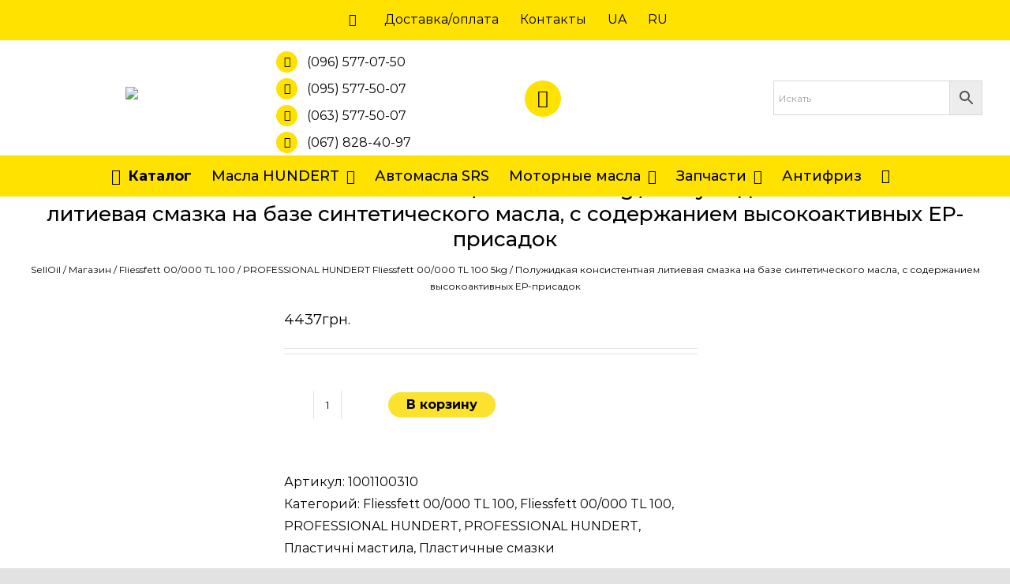

--- FILE ---
content_type: text/html; charset=UTF-8
request_url: https://selloil.com.ua/shop/professional-hundert-fliessfett-00-000-tl-100-5kg-poluzhidkaya-konsistentnaya-litievaya-smazka-na-baze-sinteticheskogo-masla-s-soderzhaniem-vysokoaktivnyh-er-prisadok/
body_size: 30542
content:
<!DOCTYPE html>
<html class="avada-html-layout-wide avada-html-header-position-top" lang="ru-RU" prefix="og: http://ogp.me/ns# fb: http://ogp.me/ns/fb# product: https://ogp.me/ns/product#" prefix="og: https://ogp.me/ns#">
<head>
	<meta http-equiv="X-UA-Compatible" content="IE=edge" />
	<meta http-equiv="Content-Type" content="text/html; charset=utf-8"/>
	<meta name="viewport" content="width=device-width, initial-scale=1" />
	
<!-- Search Engine Optimization by Rank Math - https://rankmath.com/ -->
<title>PROFESSIONAL HUNDERT Fliessfett 00/000 TL 100 5kg / Полужидкая консистентная литиевая смазка на базе синтетического масла, с содержанием высокоактивных ЕР-присадок - SellOil</title>
<meta name="robots" content="follow, index, max-snippet:-1, max-video-preview:-1, max-image-preview:large"/>
<link rel="canonical" href="https://selloil.com.ua/shop/professional-hundert-fliessfett-00-000-tl-100-5kg-poluzhidkaya-konsistentnaya-litievaya-smazka-na-baze-sinteticheskogo-masla-s-soderzhaniem-vysokoaktivnyh-er-prisadok/" />
<meta property="og:locale" content="ru_RU" />
<meta property="og:type" content="product" />
<meta property="og:title" content="PROFESSIONAL HUNDERT Fliessfett 00/000 TL 100 5kg / Полужидкая консистентная литиевая смазка на базе синтетического масла, с содержанием высокоактивных ЕР-присадок - SellOil" />
<meta property="og:url" content="https://selloil.com.ua/shop/professional-hundert-fliessfett-00-000-tl-100-5kg-poluzhidkaya-konsistentnaya-litievaya-smazka-na-baze-sinteticheskogo-masla-s-soderzhaniem-vysokoaktivnyh-er-prisadok/" />
<meta property="og:site_name" content="SellOil" />
<meta property="og:updated_time" content="2023-11-10T14:27:45+03:00" />
<meta property="fb:admins" content="https://www.facebook.com/slavamotoroil/" />
<meta property="og:image" content="https://selloil.com.ua/wp-content/uploads/2021/02/hundert_fette_05kg_300.jpg" />
<meta property="og:image:secure_url" content="https://selloil.com.ua/wp-content/uploads/2021/02/hundert_fette_05kg_300.jpg" />
<meta property="og:image:width" content="300" />
<meta property="og:image:height" content="360" />
<meta property="og:image:alt" content="PROFESSIONAL HUNDERT Fliessfett 00/000 TL 100 5kg / Полужидкая консистентная литиевая смазка на базе синтетического масла, с содержанием высокоактивных ЕР-присадок" />
<meta property="og:image:type" content="image/jpeg" />
<meta property="product:price:amount" content="4437.075" />
<meta property="product:price:currency" content="UAH" />
<meta property="product:availability" content="instock" />
<meta name="twitter:card" content="summary_large_image" />
<meta name="twitter:title" content="PROFESSIONAL HUNDERT Fliessfett 00/000 TL 100 5kg / Полужидкая консистентная литиевая смазка на базе синтетического масла, с содержанием высокоактивных ЕР-присадок - SellOil" />
<meta name="twitter:image" content="https://selloil.com.ua/wp-content/uploads/2021/02/hundert_fette_05kg_300.jpg" />
<meta name="twitter:label1" content="Price" />
<meta name="twitter:data1" content="4437грн." />
<meta name="twitter:label2" content="Availability" />
<meta name="twitter:data2" content="In stock" />
<script type="application/ld+json" class="rank-math-schema">{"@context":"https://schema.org","@graph":[{"@type":["Person","Organization"],"@id":"https://selloil.com.ua/#person","name":"SellOil","sameAs":["https://www.facebook.com/"],"logo":{"@type":"ImageObject","@id":"https://selloil.com.ua/#logo","url":"https://selloil.com.ua/wp-content/uploads/2021/02/selloil-coub-vin.jpg","contentUrl":"https://selloil.com.ua/wp-content/uploads/2021/02/selloil-coub-vin.jpg","caption":"SellOil","inLanguage":"ru-RU","width":"550","height":"550"},"image":{"@type":"ImageObject","@id":"https://selloil.com.ua/#logo","url":"https://selloil.com.ua/wp-content/uploads/2021/02/selloil-coub-vin.jpg","contentUrl":"https://selloil.com.ua/wp-content/uploads/2021/02/selloil-coub-vin.jpg","caption":"SellOil","inLanguage":"ru-RU","width":"550","height":"550"}},{"@type":"WebSite","@id":"https://selloil.com.ua/#website","url":"https://selloil.com.ua","name":"SellOil","publisher":{"@id":"https://selloil.com.ua/#person"},"inLanguage":"ru-RU"},{"@type":"ImageObject","@id":"https://selloil.com.ua/wp-content/uploads/2021/02/hundert_fette_05kg_300.jpg","url":"https://selloil.com.ua/wp-content/uploads/2021/02/hundert_fette_05kg_300.jpg","width":"300","height":"360","inLanguage":"ru-RU"},{"@type":"BreadcrumbList","@id":"https://selloil.com.ua/shop/professional-hundert-fliessfett-00-000-tl-100-5kg-poluzhidkaya-konsistentnaya-litievaya-smazka-na-baze-sinteticheskogo-masla-s-soderzhaniem-vysokoaktivnyh-er-prisadok/#breadcrumb","itemListElement":[{"@type":"ListItem","position":"1","item":{"@id":"https://selloil.com.ua","name":"SellOil"}},{"@type":"ListItem","position":"2","item":{"@id":"https://selloil.com.ua/shop/","name":"\u041c\u0430\u0433\u0430\u0437\u0438\u043d"}},{"@type":"ListItem","position":"3","item":{"@id":"https://selloil.com.ua/shop-ua/fliessfett-00-000-tl-100-ua/","name":"Fliessfett 00/000 TL 100"}},{"@type":"ListItem","position":"4","item":{"@id":"https://selloil.com.ua/shop/professional-hundert-fliessfett-00-000-tl-100-5kg-poluzhidkaya-konsistentnaya-litievaya-smazka-na-baze-sinteticheskogo-masla-s-soderzhaniem-vysokoaktivnyh-er-prisadok/","name":"PROFESSIONAL HUNDERT Fliessfett 00/000 TL 100 5kg / \u041f\u043e\u043b\u0443\u0436\u0438\u0434\u043a\u0430\u044f \u043a\u043e\u043d\u0441\u0438\u0441\u0442\u0435\u043d\u0442\u043d\u0430\u044f \u043b\u0438\u0442\u0438\u0435\u0432\u0430\u044f \u0441\u043c\u0430\u0437\u043a\u0430 \u043d\u0430 \u0431\u0430\u0437\u0435 \u0441\u0438\u043d\u0442\u0435\u0442\u0438\u0447\u0435\u0441\u043a\u043e\u0433\u043e \u043c\u0430\u0441\u043b\u0430, \u0441 \u0441\u043e\u0434\u0435\u0440\u0436\u0430\u043d\u0438\u0435\u043c \u0432\u044b\u0441\u043e\u043a\u043e\u0430\u043a\u0442\u0438\u0432\u043d\u044b\u0445 \u0415\u0420-\u043f\u0440\u0438\u0441\u0430\u0434\u043e\u043a"}}]},{"@type":"ItemPage","@id":"https://selloil.com.ua/shop/professional-hundert-fliessfett-00-000-tl-100-5kg-poluzhidkaya-konsistentnaya-litievaya-smazka-na-baze-sinteticheskogo-masla-s-soderzhaniem-vysokoaktivnyh-er-prisadok/#webpage","url":"https://selloil.com.ua/shop/professional-hundert-fliessfett-00-000-tl-100-5kg-poluzhidkaya-konsistentnaya-litievaya-smazka-na-baze-sinteticheskogo-masla-s-soderzhaniem-vysokoaktivnyh-er-prisadok/","name":"PROFESSIONAL HUNDERT Fliessfett 00/000 TL 100 5kg / \u041f\u043e\u043b\u0443\u0436\u0438\u0434\u043a\u0430\u044f \u043a\u043e\u043d\u0441\u0438\u0441\u0442\u0435\u043d\u0442\u043d\u0430\u044f \u043b\u0438\u0442\u0438\u0435\u0432\u0430\u044f \u0441\u043c\u0430\u0437\u043a\u0430 \u043d\u0430 \u0431\u0430\u0437\u0435 \u0441\u0438\u043d\u0442\u0435\u0442\u0438\u0447\u0435\u0441\u043a\u043e\u0433\u043e \u043c\u0430\u0441\u043b\u0430, \u0441 \u0441\u043e\u0434\u0435\u0440\u0436\u0430\u043d\u0438\u0435\u043c \u0432\u044b\u0441\u043e\u043a\u043e\u0430\u043a\u0442\u0438\u0432\u043d\u044b\u0445 \u0415\u0420-\u043f\u0440\u0438\u0441\u0430\u0434\u043e\u043a - SellOil","datePublished":"2021-02-06T19:20:00+03:00","dateModified":"2023-11-10T14:27:45+03:00","isPartOf":{"@id":"https://selloil.com.ua/#website"},"primaryImageOfPage":{"@id":"https://selloil.com.ua/wp-content/uploads/2021/02/hundert_fette_05kg_300.jpg"},"inLanguage":"ru-RU","breadcrumb":{"@id":"https://selloil.com.ua/shop/professional-hundert-fliessfett-00-000-tl-100-5kg-poluzhidkaya-konsistentnaya-litievaya-smazka-na-baze-sinteticheskogo-masla-s-soderzhaniem-vysokoaktivnyh-er-prisadok/#breadcrumb"}},{"@type":"Product","name":"PROFESSIONAL HUNDERT Fliessfett 00/000 TL 100 5kg / \u041f\u043e\u043b\u0443\u0436\u0438\u0434\u043a\u0430\u044f \u043a\u043e\u043d\u0441\u0438\u0441\u0442\u0435\u043d\u0442\u043d\u0430\u044f \u043b\u0438\u0442\u0438\u0435\u0432\u0430\u044f \u0441\u043c\u0430\u0437\u043a\u0430 \u043d\u0430 \u0431\u0430\u0437\u0435 \u0441\u0438\u043d\u0442\u0435\u0442\u0438\u0447\u0435\u0441\u043a\u043e\u0433\u043e \u043c\u0430\u0441\u043b\u0430, \u0441 \u0441\u043e\u0434\u0435\u0440\u0436\u0430\u043d\u0438\u0435\u043c \u0432\u044b\u0441\u043e\u043a\u043e\u0430\u043a\u0442\u0438\u0432\u043d\u044b\u0445 \u0415\u0420-\u043f\u0440\u0438\u0441\u0430\u0434\u043e\u043a - SellOil","sku":"1001100310","category":"\u041a\u0430\u0442\u0430\u043b\u043e\u0433 &gt; Fliessfett 00/000 TL 100","mainEntityOfPage":{"@id":"https://selloil.com.ua/shop/professional-hundert-fliessfett-00-000-tl-100-5kg-poluzhidkaya-konsistentnaya-litievaya-smazka-na-baze-sinteticheskogo-masla-s-soderzhaniem-vysokoaktivnyh-er-prisadok/#webpage"},"image":[{"@type":"ImageObject","url":"https://selloil.com.ua/wp-content/uploads/2021/02/hundert_fette_05kg_300.jpg","height":"360","width":"300"}],"offers":{"@type":"Offer","price":"4437","priceCurrency":"UAH","priceValidUntil":"2027-12-31","availability":"https://schema.org/InStock","itemCondition":"NewCondition","url":"https://selloil.com.ua/shop/professional-hundert-fliessfett-00-000-tl-100-5kg-poluzhidkaya-konsistentnaya-litievaya-smazka-na-baze-sinteticheskogo-masla-s-soderzhaniem-vysokoaktivnyh-er-prisadok/","seller":{"@type":"Person","@id":"https://selloil.com.ua/","name":"SellOil","url":"https://selloil.com.ua"}},"@id":"https://selloil.com.ua/shop/professional-hundert-fliessfett-00-000-tl-100-5kg-poluzhidkaya-konsistentnaya-litievaya-smazka-na-baze-sinteticheskogo-masla-s-soderzhaniem-vysokoaktivnyh-er-prisadok/#richSnippet"}]}</script>
<!-- /Rank Math WordPress SEO plugin -->

		
		
		
		
				<link rel="alternate" title="oEmbed (JSON)" type="application/json+oembed" href="https://selloil.com.ua/wp-json/oembed/1.0/embed?url=https%3A%2F%2Fselloil.com.ua%2Fshop%2Fprofessional-hundert-fliessfett-00-000-tl-100-5kg-poluzhidkaya-konsistentnaya-litievaya-smazka-na-baze-sinteticheskogo-masla-s-soderzhaniem-vysokoaktivnyh-er-prisadok%2F" />
<link rel="alternate" title="oEmbed (XML)" type="text/xml+oembed" href="https://selloil.com.ua/wp-json/oembed/1.0/embed?url=https%3A%2F%2Fselloil.com.ua%2Fshop%2Fprofessional-hundert-fliessfett-00-000-tl-100-5kg-poluzhidkaya-konsistentnaya-litievaya-smazka-na-baze-sinteticheskogo-masla-s-soderzhaniem-vysokoaktivnyh-er-prisadok%2F&#038;format=xml" />

		<meta property="og:title" content="PROFESSIONAL HUNDERT Fliessfett 00/000 TL 100 5kg / Полужидкая консистентная литиевая смазка на базе синтетического масла, с содержанием высокоактивных ЕР-присадок"/>
		<meta property="og:type" content="article"/>
		<meta property="og:url" content="https://selloil.com.ua/shop/professional-hundert-fliessfett-00-000-tl-100-5kg-poluzhidkaya-konsistentnaya-litievaya-smazka-na-baze-sinteticheskogo-masla-s-soderzhaniem-vysokoaktivnyh-er-prisadok/"/>
		<meta property="og:site_name" content="SellOil"/>
		<meta property="og:description" content=""/>

									<meta property="og:image" content="https://selloil.com.ua/wp-content/uploads/2021/02/hundert_fette_05kg_300.jpg"/>
							<style id='wp-img-auto-sizes-contain-inline-css' type='text/css'>
img:is([sizes=auto i],[sizes^="auto," i]){contain-intrinsic-size:3000px 1500px}
/*# sourceURL=wp-img-auto-sizes-contain-inline-css */
</style>
<style id='wp-emoji-styles-inline-css' type='text/css'>

	img.wp-smiley, img.emoji {
		display: inline !important;
		border: none !important;
		box-shadow: none !important;
		height: 1em !important;
		width: 1em !important;
		margin: 0 0.07em !important;
		vertical-align: -0.1em !important;
		background: none !important;
		padding: 0 !important;
	}
/*# sourceURL=wp-emoji-styles-inline-css */
</style>
<style id='wp-block-library-inline-css' type='text/css'>
:root{--wp-block-synced-color:#7a00df;--wp-block-synced-color--rgb:122,0,223;--wp-bound-block-color:var(--wp-block-synced-color);--wp-editor-canvas-background:#ddd;--wp-admin-theme-color:#007cba;--wp-admin-theme-color--rgb:0,124,186;--wp-admin-theme-color-darker-10:#006ba1;--wp-admin-theme-color-darker-10--rgb:0,107,160.5;--wp-admin-theme-color-darker-20:#005a87;--wp-admin-theme-color-darker-20--rgb:0,90,135;--wp-admin-border-width-focus:2px}@media (min-resolution:192dpi){:root{--wp-admin-border-width-focus:1.5px}}.wp-element-button{cursor:pointer}:root .has-very-light-gray-background-color{background-color:#eee}:root .has-very-dark-gray-background-color{background-color:#313131}:root .has-very-light-gray-color{color:#eee}:root .has-very-dark-gray-color{color:#313131}:root .has-vivid-green-cyan-to-vivid-cyan-blue-gradient-background{background:linear-gradient(135deg,#00d084,#0693e3)}:root .has-purple-crush-gradient-background{background:linear-gradient(135deg,#34e2e4,#4721fb 50%,#ab1dfe)}:root .has-hazy-dawn-gradient-background{background:linear-gradient(135deg,#faaca8,#dad0ec)}:root .has-subdued-olive-gradient-background{background:linear-gradient(135deg,#fafae1,#67a671)}:root .has-atomic-cream-gradient-background{background:linear-gradient(135deg,#fdd79a,#004a59)}:root .has-nightshade-gradient-background{background:linear-gradient(135deg,#330968,#31cdcf)}:root .has-midnight-gradient-background{background:linear-gradient(135deg,#020381,#2874fc)}:root{--wp--preset--font-size--normal:16px;--wp--preset--font-size--huge:42px}.has-regular-font-size{font-size:1em}.has-larger-font-size{font-size:2.625em}.has-normal-font-size{font-size:var(--wp--preset--font-size--normal)}.has-huge-font-size{font-size:var(--wp--preset--font-size--huge)}.has-text-align-center{text-align:center}.has-text-align-left{text-align:left}.has-text-align-right{text-align:right}.has-fit-text{white-space:nowrap!important}#end-resizable-editor-section{display:none}.aligncenter{clear:both}.items-justified-left{justify-content:flex-start}.items-justified-center{justify-content:center}.items-justified-right{justify-content:flex-end}.items-justified-space-between{justify-content:space-between}.screen-reader-text{border:0;clip-path:inset(50%);height:1px;margin:-1px;overflow:hidden;padding:0;position:absolute;width:1px;word-wrap:normal!important}.screen-reader-text:focus{background-color:#ddd;clip-path:none;color:#444;display:block;font-size:1em;height:auto;left:5px;line-height:normal;padding:15px 23px 14px;text-decoration:none;top:5px;width:auto;z-index:100000}html :where(.has-border-color){border-style:solid}html :where([style*=border-top-color]){border-top-style:solid}html :where([style*=border-right-color]){border-right-style:solid}html :where([style*=border-bottom-color]){border-bottom-style:solid}html :where([style*=border-left-color]){border-left-style:solid}html :where([style*=border-width]){border-style:solid}html :where([style*=border-top-width]){border-top-style:solid}html :where([style*=border-right-width]){border-right-style:solid}html :where([style*=border-bottom-width]){border-bottom-style:solid}html :where([style*=border-left-width]){border-left-style:solid}html :where(img[class*=wp-image-]){height:auto;max-width:100%}:where(figure){margin:0 0 1em}html :where(.is-position-sticky){--wp-admin--admin-bar--position-offset:var(--wp-admin--admin-bar--height,0px)}@media screen and (max-width:600px){html :where(.is-position-sticky){--wp-admin--admin-bar--position-offset:0px}}

/*# sourceURL=wp-block-library-inline-css */
</style><link rel='stylesheet' id='wc-blocks-style-css' href='https://selloil.com.ua/wp-content/plugins/woocommerce/assets/client/blocks/wc-blocks.css?ver=wc-9.8.6' type='text/css' media='all' />
<style id='global-styles-inline-css' type='text/css'>
:root{--wp--preset--aspect-ratio--square: 1;--wp--preset--aspect-ratio--4-3: 4/3;--wp--preset--aspect-ratio--3-4: 3/4;--wp--preset--aspect-ratio--3-2: 3/2;--wp--preset--aspect-ratio--2-3: 2/3;--wp--preset--aspect-ratio--16-9: 16/9;--wp--preset--aspect-ratio--9-16: 9/16;--wp--preset--color--black: #000000;--wp--preset--color--cyan-bluish-gray: #abb8c3;--wp--preset--color--white: #ffffff;--wp--preset--color--pale-pink: #f78da7;--wp--preset--color--vivid-red: #cf2e2e;--wp--preset--color--luminous-vivid-orange: #ff6900;--wp--preset--color--luminous-vivid-amber: #fcb900;--wp--preset--color--light-green-cyan: #7bdcb5;--wp--preset--color--vivid-green-cyan: #00d084;--wp--preset--color--pale-cyan-blue: #8ed1fc;--wp--preset--color--vivid-cyan-blue: #0693e3;--wp--preset--color--vivid-purple: #9b51e0;--wp--preset--gradient--vivid-cyan-blue-to-vivid-purple: linear-gradient(135deg,rgb(6,147,227) 0%,rgb(155,81,224) 100%);--wp--preset--gradient--light-green-cyan-to-vivid-green-cyan: linear-gradient(135deg,rgb(122,220,180) 0%,rgb(0,208,130) 100%);--wp--preset--gradient--luminous-vivid-amber-to-luminous-vivid-orange: linear-gradient(135deg,rgb(252,185,0) 0%,rgb(255,105,0) 100%);--wp--preset--gradient--luminous-vivid-orange-to-vivid-red: linear-gradient(135deg,rgb(255,105,0) 0%,rgb(207,46,46) 100%);--wp--preset--gradient--very-light-gray-to-cyan-bluish-gray: linear-gradient(135deg,rgb(238,238,238) 0%,rgb(169,184,195) 100%);--wp--preset--gradient--cool-to-warm-spectrum: linear-gradient(135deg,rgb(74,234,220) 0%,rgb(151,120,209) 20%,rgb(207,42,186) 40%,rgb(238,44,130) 60%,rgb(251,105,98) 80%,rgb(254,248,76) 100%);--wp--preset--gradient--blush-light-purple: linear-gradient(135deg,rgb(255,206,236) 0%,rgb(152,150,240) 100%);--wp--preset--gradient--blush-bordeaux: linear-gradient(135deg,rgb(254,205,165) 0%,rgb(254,45,45) 50%,rgb(107,0,62) 100%);--wp--preset--gradient--luminous-dusk: linear-gradient(135deg,rgb(255,203,112) 0%,rgb(199,81,192) 50%,rgb(65,88,208) 100%);--wp--preset--gradient--pale-ocean: linear-gradient(135deg,rgb(255,245,203) 0%,rgb(182,227,212) 50%,rgb(51,167,181) 100%);--wp--preset--gradient--electric-grass: linear-gradient(135deg,rgb(202,248,128) 0%,rgb(113,206,126) 100%);--wp--preset--gradient--midnight: linear-gradient(135deg,rgb(2,3,129) 0%,rgb(40,116,252) 100%);--wp--preset--font-size--small: 12px;--wp--preset--font-size--medium: 20px;--wp--preset--font-size--large: 24px;--wp--preset--font-size--x-large: 42px;--wp--preset--font-size--normal: 16px;--wp--preset--font-size--xlarge: 32px;--wp--preset--font-size--huge: 48px;--wp--preset--spacing--20: 0.44rem;--wp--preset--spacing--30: 0.67rem;--wp--preset--spacing--40: 1rem;--wp--preset--spacing--50: 1.5rem;--wp--preset--spacing--60: 2.25rem;--wp--preset--spacing--70: 3.38rem;--wp--preset--spacing--80: 5.06rem;--wp--preset--shadow--natural: 6px 6px 9px rgba(0, 0, 0, 0.2);--wp--preset--shadow--deep: 12px 12px 50px rgba(0, 0, 0, 0.4);--wp--preset--shadow--sharp: 6px 6px 0px rgba(0, 0, 0, 0.2);--wp--preset--shadow--outlined: 6px 6px 0px -3px rgb(255, 255, 255), 6px 6px rgb(0, 0, 0);--wp--preset--shadow--crisp: 6px 6px 0px rgb(0, 0, 0);}:where(.is-layout-flex){gap: 0.5em;}:where(.is-layout-grid){gap: 0.5em;}body .is-layout-flex{display: flex;}.is-layout-flex{flex-wrap: wrap;align-items: center;}.is-layout-flex > :is(*, div){margin: 0;}body .is-layout-grid{display: grid;}.is-layout-grid > :is(*, div){margin: 0;}:where(.wp-block-columns.is-layout-flex){gap: 2em;}:where(.wp-block-columns.is-layout-grid){gap: 2em;}:where(.wp-block-post-template.is-layout-flex){gap: 1.25em;}:where(.wp-block-post-template.is-layout-grid){gap: 1.25em;}.has-black-color{color: var(--wp--preset--color--black) !important;}.has-cyan-bluish-gray-color{color: var(--wp--preset--color--cyan-bluish-gray) !important;}.has-white-color{color: var(--wp--preset--color--white) !important;}.has-pale-pink-color{color: var(--wp--preset--color--pale-pink) !important;}.has-vivid-red-color{color: var(--wp--preset--color--vivid-red) !important;}.has-luminous-vivid-orange-color{color: var(--wp--preset--color--luminous-vivid-orange) !important;}.has-luminous-vivid-amber-color{color: var(--wp--preset--color--luminous-vivid-amber) !important;}.has-light-green-cyan-color{color: var(--wp--preset--color--light-green-cyan) !important;}.has-vivid-green-cyan-color{color: var(--wp--preset--color--vivid-green-cyan) !important;}.has-pale-cyan-blue-color{color: var(--wp--preset--color--pale-cyan-blue) !important;}.has-vivid-cyan-blue-color{color: var(--wp--preset--color--vivid-cyan-blue) !important;}.has-vivid-purple-color{color: var(--wp--preset--color--vivid-purple) !important;}.has-black-background-color{background-color: var(--wp--preset--color--black) !important;}.has-cyan-bluish-gray-background-color{background-color: var(--wp--preset--color--cyan-bluish-gray) !important;}.has-white-background-color{background-color: var(--wp--preset--color--white) !important;}.has-pale-pink-background-color{background-color: var(--wp--preset--color--pale-pink) !important;}.has-vivid-red-background-color{background-color: var(--wp--preset--color--vivid-red) !important;}.has-luminous-vivid-orange-background-color{background-color: var(--wp--preset--color--luminous-vivid-orange) !important;}.has-luminous-vivid-amber-background-color{background-color: var(--wp--preset--color--luminous-vivid-amber) !important;}.has-light-green-cyan-background-color{background-color: var(--wp--preset--color--light-green-cyan) !important;}.has-vivid-green-cyan-background-color{background-color: var(--wp--preset--color--vivid-green-cyan) !important;}.has-pale-cyan-blue-background-color{background-color: var(--wp--preset--color--pale-cyan-blue) !important;}.has-vivid-cyan-blue-background-color{background-color: var(--wp--preset--color--vivid-cyan-blue) !important;}.has-vivid-purple-background-color{background-color: var(--wp--preset--color--vivid-purple) !important;}.has-black-border-color{border-color: var(--wp--preset--color--black) !important;}.has-cyan-bluish-gray-border-color{border-color: var(--wp--preset--color--cyan-bluish-gray) !important;}.has-white-border-color{border-color: var(--wp--preset--color--white) !important;}.has-pale-pink-border-color{border-color: var(--wp--preset--color--pale-pink) !important;}.has-vivid-red-border-color{border-color: var(--wp--preset--color--vivid-red) !important;}.has-luminous-vivid-orange-border-color{border-color: var(--wp--preset--color--luminous-vivid-orange) !important;}.has-luminous-vivid-amber-border-color{border-color: var(--wp--preset--color--luminous-vivid-amber) !important;}.has-light-green-cyan-border-color{border-color: var(--wp--preset--color--light-green-cyan) !important;}.has-vivid-green-cyan-border-color{border-color: var(--wp--preset--color--vivid-green-cyan) !important;}.has-pale-cyan-blue-border-color{border-color: var(--wp--preset--color--pale-cyan-blue) !important;}.has-vivid-cyan-blue-border-color{border-color: var(--wp--preset--color--vivid-cyan-blue) !important;}.has-vivid-purple-border-color{border-color: var(--wp--preset--color--vivid-purple) !important;}.has-vivid-cyan-blue-to-vivid-purple-gradient-background{background: var(--wp--preset--gradient--vivid-cyan-blue-to-vivid-purple) !important;}.has-light-green-cyan-to-vivid-green-cyan-gradient-background{background: var(--wp--preset--gradient--light-green-cyan-to-vivid-green-cyan) !important;}.has-luminous-vivid-amber-to-luminous-vivid-orange-gradient-background{background: var(--wp--preset--gradient--luminous-vivid-amber-to-luminous-vivid-orange) !important;}.has-luminous-vivid-orange-to-vivid-red-gradient-background{background: var(--wp--preset--gradient--luminous-vivid-orange-to-vivid-red) !important;}.has-very-light-gray-to-cyan-bluish-gray-gradient-background{background: var(--wp--preset--gradient--very-light-gray-to-cyan-bluish-gray) !important;}.has-cool-to-warm-spectrum-gradient-background{background: var(--wp--preset--gradient--cool-to-warm-spectrum) !important;}.has-blush-light-purple-gradient-background{background: var(--wp--preset--gradient--blush-light-purple) !important;}.has-blush-bordeaux-gradient-background{background: var(--wp--preset--gradient--blush-bordeaux) !important;}.has-luminous-dusk-gradient-background{background: var(--wp--preset--gradient--luminous-dusk) !important;}.has-pale-ocean-gradient-background{background: var(--wp--preset--gradient--pale-ocean) !important;}.has-electric-grass-gradient-background{background: var(--wp--preset--gradient--electric-grass) !important;}.has-midnight-gradient-background{background: var(--wp--preset--gradient--midnight) !important;}.has-small-font-size{font-size: var(--wp--preset--font-size--small) !important;}.has-medium-font-size{font-size: var(--wp--preset--font-size--medium) !important;}.has-large-font-size{font-size: var(--wp--preset--font-size--large) !important;}.has-x-large-font-size{font-size: var(--wp--preset--font-size--x-large) !important;}
/*# sourceURL=global-styles-inline-css */
</style>

<style id='classic-theme-styles-inline-css' type='text/css'>
/*! This file is auto-generated */
.wp-block-button__link{color:#fff;background-color:#32373c;border-radius:9999px;box-shadow:none;text-decoration:none;padding:calc(.667em + 2px) calc(1.333em + 2px);font-size:1.125em}.wp-block-file__button{background:#32373c;color:#fff;text-decoration:none}
/*# sourceURL=/wp-includes/css/classic-themes.min.css */
</style>
<style id='woocommerce-inline-inline-css' type='text/css'>
.woocommerce form .form-row .required { visibility: visible; }
/*# sourceURL=woocommerce-inline-inline-css */
</style>
<link rel='stylesheet' id='aws-style-css' href='https://selloil.com.ua/wp-content/plugins/advanced-woo-search/assets/css/common.min.css?ver=3.35' type='text/css' media='all' />
<link rel='stylesheet' id='brands-styles-css' href='https://selloil.com.ua/wp-content/plugins/woocommerce/assets/css/brands.css?ver=9.8.6' type='text/css' media='all' />
<link rel='stylesheet' id='avada-stylesheet-css' href='https://selloil.com.ua/wp-content/themes/avada-622/avada-622/assets/css/style.min.css?ver=6.2.2' type='text/css' media='all' />
<link rel='stylesheet' id='fusion-dynamic-css-css' href='https://selloil.com.ua/wp-content/uploads/fusion-styles/e0aa80c896d4aafe0d90eeeb263c71c1.min.css?ver=2.2.2' type='text/css' media='all' />
<script type="text/javascript" src="https://selloil.com.ua/wp-includes/js/jquery/jquery.min.js?ver=3.7.1" id="jquery-core-js"></script>
<script type="text/javascript" src="https://selloil.com.ua/wp-includes/js/jquery/jquery-migrate.min.js?ver=3.4.1" id="jquery-migrate-js"></script>
<script type="text/javascript" src="https://selloil.com.ua/wp-content/plugins/woocommerce/assets/js/jquery-blockui/jquery.blockUI.min.js?ver=2.7.0-wc.9.8.6" id="jquery-blockui-js" defer="defer" data-wp-strategy="defer"></script>
<script type="text/javascript" id="wc-add-to-cart-js-extra">
/* <![CDATA[ */
var wc_add_to_cart_params = {"ajax_url":"/wp-admin/admin-ajax.php","wc_ajax_url":"/?wc-ajax=%%endpoint%%","i18n_view_cart":"\u041f\u0440\u043e\u0441\u043c\u043e\u0442\u0440 \u043a\u043e\u0440\u0437\u0438\u043d\u044b","cart_url":"https://selloil.com.ua/cart/","is_cart":"","cart_redirect_after_add":"no"};
//# sourceURL=wc-add-to-cart-js-extra
/* ]]> */
</script>
<script type="text/javascript" src="https://selloil.com.ua/wp-content/plugins/woocommerce/assets/js/frontend/add-to-cart.min.js?ver=9.8.6" id="wc-add-to-cart-js" defer="defer" data-wp-strategy="defer"></script>
<script type="text/javascript" src="https://selloil.com.ua/wp-content/plugins/woocommerce/assets/js/zoom/jquery.zoom.min.js?ver=1.7.21-wc.9.8.6" id="zoom-js" defer="defer" data-wp-strategy="defer"></script>
<script type="text/javascript" src="https://selloil.com.ua/wp-content/plugins/woocommerce/assets/js/flexslider/jquery.flexslider.min.js?ver=2.7.2-wc.9.8.6" id="flexslider-js" defer="defer" data-wp-strategy="defer"></script>
<script type="text/javascript" id="wc-single-product-js-extra">
/* <![CDATA[ */
var wc_single_product_params = {"i18n_required_rating_text":"\u041f\u043e\u0436\u0430\u043b\u0443\u0439\u0441\u0442\u0430, \u043f\u043e\u0441\u0442\u0430\u0432\u044c\u0442\u0435 \u043e\u0446\u0435\u043d\u043a\u0443","i18n_rating_options":["1 \u0438\u0437 5 \u0437\u0432\u0451\u0437\u0434","2 \u0438\u0437 5 \u0437\u0432\u0451\u0437\u0434","3 \u0438\u0437 5 \u0437\u0432\u0451\u0437\u0434","4 \u0438\u0437 5 \u0437\u0432\u0451\u0437\u0434","5 \u0438\u0437 5 \u0437\u0432\u0451\u0437\u0434"],"i18n_product_gallery_trigger_text":"\u041f\u0440\u043e\u0441\u043c\u043e\u0442\u0440 \u0433\u0430\u043b\u0435\u0440\u0435\u0438 \u0438\u0437\u043e\u0431\u0440\u0430\u0436\u0435\u043d\u0438\u0439 \u0432 \u043f\u043e\u043b\u043d\u043e\u044d\u043a\u0440\u0430\u043d\u043d\u043e\u043c \u0440\u0435\u0436\u0438\u043c\u0435","review_rating_required":"no","flexslider":{"rtl":false,"animation":"slide","smoothHeight":true,"directionNav":true,"controlNav":"thumbnails","slideshow":false,"animationSpeed":500,"animationLoop":false,"allowOneSlide":false},"zoom_enabled":"1","zoom_options":[],"photoswipe_enabled":"","photoswipe_options":{"shareEl":false,"closeOnScroll":false,"history":false,"hideAnimationDuration":0,"showAnimationDuration":0},"flexslider_enabled":"1"};
//# sourceURL=wc-single-product-js-extra
/* ]]> */
</script>
<script type="text/javascript" src="https://selloil.com.ua/wp-content/plugins/woocommerce/assets/js/frontend/single-product.min.js?ver=9.8.6" id="wc-single-product-js" defer="defer" data-wp-strategy="defer"></script>
<script type="text/javascript" src="https://selloil.com.ua/wp-content/plugins/woocommerce/assets/js/js-cookie/js.cookie.min.js?ver=2.1.4-wc.9.8.6" id="js-cookie-js" defer="defer" data-wp-strategy="defer"></script>
<script type="text/javascript" id="woocommerce-js-extra">
/* <![CDATA[ */
var woocommerce_params = {"ajax_url":"/wp-admin/admin-ajax.php","wc_ajax_url":"/?wc-ajax=%%endpoint%%","i18n_password_show":"\u041f\u043e\u043a\u0430\u0437\u0430\u0442\u044c \u043f\u0430\u0440\u043e\u043b\u044c","i18n_password_hide":"\u0421\u043a\u0440\u044b\u0442\u044c \u043f\u0430\u0440\u043e\u043b\u044c"};
//# sourceURL=woocommerce-js-extra
/* ]]> */
</script>
<script type="text/javascript" src="https://selloil.com.ua/wp-content/plugins/woocommerce/assets/js/frontend/woocommerce.min.js?ver=9.8.6" id="woocommerce-js" defer="defer" data-wp-strategy="defer"></script>
<link rel="https://api.w.org/" href="https://selloil.com.ua/wp-json/" /><link rel="alternate" title="JSON" type="application/json" href="https://selloil.com.ua/wp-json/wp/v2/product/813" /><link rel="EditURI" type="application/rsd+xml" title="RSD" href="https://selloil.com.ua/xmlrpc.php?rsd" />
<meta name="generator" content="WordPress 6.9" />
<link rel='shortlink' href='https://selloil.com.ua/?p=813' />
<style type="text/css" id="css-fb-visibility">@media screen and (max-width: 640px){body:not(.fusion-builder-ui-wireframe) .fusion-no-small-visibility{display:none !important;}}@media screen and (min-width: 641px) and (max-width: 1024px){body:not(.fusion-builder-ui-wireframe) .fusion-no-medium-visibility{display:none !important;}}@media screen and (min-width: 1025px){body:not(.fusion-builder-ui-wireframe) .fusion-no-large-visibility{display:none !important;}}</style>	<noscript><style>.woocommerce-product-gallery{ opacity: 1 !important; }</style></noscript>
	
            <style>

                .fusion-flyout-search .aws-container {
                    margin: 0 auto;
                    padding: 0;
                    width: 100%;
                    width: calc(100% - 40px);
                    max-width: 600px;
                    position: absolute;
                    top: 40%;
                    left: 20px;
                    right: 20px;
                }

                .fusion-overlay-search .aws-container {
                    width: 100%;
                }

                .fusion-secondary-menu-search .aws-container {
                    margin-left: 10px;
                }

            </style>

        			<script  type="text/javascript">
				!function(f,b,e,v,n,t,s){if(f.fbq)return;n=f.fbq=function(){n.callMethod?
					n.callMethod.apply(n,arguments):n.queue.push(arguments)};if(!f._fbq)f._fbq=n;
					n.push=n;n.loaded=!0;n.version='2.0';n.queue=[];t=b.createElement(e);t.async=!0;
					t.src=v;s=b.getElementsByTagName(e)[0];s.parentNode.insertBefore(t,s)}(window,
					document,'script','https://connect.facebook.net/en_US/fbevents.js');
			</script>
			<!-- WooCommerce Facebook Integration Begin -->
			<script  type="text/javascript">

				fbq('init', '245690213941346', {}, {
    "agent": "woocommerce-9.8.6-2.6.16"
});

				fbq( 'track', 'PageView', {
    "source": "woocommerce",
    "version": "9.8.6",
    "pluginVersion": "2.6.16"
} );

				document.addEventListener( 'DOMContentLoaded', function() {
					jQuery && jQuery( function( $ ) {
						// Insert placeholder for events injected when a product is added to the cart through AJAX.
						$( document.body ).append( '<div class=\"wc-facebook-pixel-event-placeholder\"></div>' );
					} );
				}, false );

			</script>
			<!-- WooCommerce Facebook Integration End -->
					<style type="text/css" id="wp-custom-css">
			


button.single_add_to_cart_button.clickBuyButton.button21.button.alt.ld-ext-left {
	width: 100% !important;
}
		</style>
				<script type="text/javascript">
			var doc = document.documentElement;
			doc.setAttribute( 'data-useragent', navigator.userAgent );
		</script>
		
	<!-- Global site tag (gtag.js) - Google Analytics -->
<script async src="https://www.googletagmanager.com/gtag/js?id=G-6VKB8Q7793"></script>
<script>
  window.dataLayer = window.dataLayer || [];
  function gtag(){dataLayer.push(arguments);}
  gtag('js', new Date());

  gtag('config', 'G-6VKB8Q7793');
</script>


<!-- Facebook Pixel Code -->
<script>
!function(f,b,e,v,n,t,s)
{if(f.fbq)return;n=f.fbq=function(){n.callMethod?
n.callMethod.apply(n,arguments):n.queue.push(arguments)};
if(!f._fbq)f._fbq=n;n.push=n;n.loaded=!0;n.version='2.0';
n.queue=[];t=b.createElement(e);t.async=!0;
t.src=v;s=b.getElementsByTagName(e)[0];
s.parentNode.insertBefore(t,s)}(window, document,'script',
'https://connect.facebook.net/en_US/fbevents.js');
fbq('init', '245690213941346');
fbq('track', 'PageView');
</script>
<noscript><img height="1" width="1" style="display:none"
src="https://www.facebook.com/tr?id=245690213941346&ev=PageView&noscript=1"
/></noscript>
<!-- End Facebook Pixel Code -->

</head>

<body class="wp-singular product-template-default single single-product postid-813 wp-theme-avada-622avada-622 theme-avada-622/avada-622 woocommerce woocommerce-page woocommerce-no-js fusion-image-hovers fusion-pagination-sizing fusion-button_size-medium fusion-button_type-flat fusion-button_span-no avada-image-rollover-circle-yes avada-image-rollover-yes avada-image-rollover-direction-left fusion-body ltr fusion-sticky-header no-mobile-slidingbar no-mobile-totop avada-has-rev-slider-styles fusion-disable-outline woo-tabs-horizontal fusion-sub-menu-fade mobile-logo-pos-left layout-wide-mode avada-has-boxed-modal-shadow- layout-scroll-offset-full avada-has-zero-margin-offset-top has-sidebar fusion-top-header menu-text-align-center fusion-woo-product-design-classic fusion-woo-shop-page-columns-4 fusion-woo-related-columns-4 fusion-woo-archive-page-columns-4 fusion-woocommerce-equal-heights avada-woo-one-page-checkout avada-has-woo-gallery-disabled mobile-menu-design-modern fusion-hide-pagination-text fusion-header-layout-v5 avada-responsive avada-footer-fx-none avada-menu-highlight-style-bar fusion-search-form-clean fusion-main-menu-search-overlay fusion-avatar-circle avada-dropdown-styles avada-blog-layout-large avada-blog-archive-layout-large avada-header-shadow-no avada-menu-icon-position-left avada-has-megamenu-shadow avada-has-mainmenu-dropdown-divider avada-has-mobile-menu-search avada-has-100-footer avada-has-breadcrumb-mobile-hidden avada-has-titlebar-bar_and_content avada-header-border-color-full-transparent avada-has-pagination-width_height avada-flyout-menu-direction-fade avada-ec-views-v1" >
		<a class="skip-link screen-reader-text" href="#content">Skip to content</a>

	<div id="boxed-wrapper">
		<div class="fusion-sides-frame"></div>
		<div id="wrapper" class="fusion-wrapper">
			<div id="home" style="position:relative;top:-1px;"></div>
			
			<header class="fusion-header-wrapper">
				<div class="fusion-header-v5 fusion-logo-alignment fusion-logo-left fusion-sticky-menu- fusion-sticky-logo- fusion-mobile-logo- fusion-sticky-menu-only fusion-header-menu-align-center fusion-mobile-menu-design-modern">
					
<div class="fusion-secondary-header">
	<div class="fusion-row">
							<div class="fusion-alignright">
				<nav class="fusion-secondary-menu" role="navigation" aria-label="Secondary Menu"><ul id="menu-top-menu" class="menu"><li  id="menu-item-21"  class="menu-item menu-item-type-post_type menu-item-object-page menu-item-home menu-item-21"  data-item-id="21"><a  href="https://selloil.com.ua/" class="fusion-icon-only-link fusion-flex-link fusion-bar-highlight"><span class="fusion-megamenu-icon"><i class="glyphicon fa-home fas"></i></span><span class="menu-text"><span class="menu-title">Главная</span></span></a></li><li  id="menu-item-30"  class="menu-item menu-item-type-post_type menu-item-object-page menu-item-30"  data-item-id="30"><a  href="https://selloil.com.ua/delivery/" class="fusion-bar-highlight"><span class="menu-text">Доставка/оплата</span></a></li><li  id="menu-item-31"  class="menu-item menu-item-type-post_type menu-item-object-page menu-item-31"  data-item-id="31"><a  href="https://selloil.com.ua/contacts/" class="fusion-bar-highlight"><span class="menu-text">Контакты</span></a></li><li  id="menu-item-1559-ua"  class="lang-item lang-item-390 lang-item-ua no-translation lang-item-first menu-item menu-item-type-custom menu-item-object-custom menu-item-1559-ua"  data-classes="lang-item" data-item-id="1559-ua"><a  href="https://selloil.com.ua/ua/" class="fusion-bar-highlight" hreflang="uk" lang="uk"><span class="menu-text">UA</span></a></li><li  id="menu-item-1559-ru"  class="lang-item lang-item-388 lang-item-ru current-lang no-translation menu-item menu-item-type-custom menu-item-object-custom menu-item-home menu-item-1559-ru"  data-classes="lang-item" data-item-id="1559-ru"><a  href="https://selloil.com.ua/" class="fusion-bar-highlight" hreflang="ru-RU" lang="ru-RU"><span class="menu-text">RU</span></a></li></ul></nav><nav class="fusion-mobile-nav-holder fusion-mobile-menu-text-align-left" aria-label="Secondary Mobile Menu"></nav>			</div>
			</div>
</div>
<div class="fusion-header-sticky-height"></div>


<div class="fusion-middle-header">


	
<div class="fusion-middle-header0">
<div class="fusion-middle-header1">
<center><a href="https://selloil.com.ua" style="width: 200px;"><img src="https://selloil.com.ua/wp-content/uploads/2021/02/selloil.svg" width="200px"></a></center>
</div>
<div class="fusion-middle-header2"><a style="position: absolute; left: -9999px;" href="https://luxsto.com.ua/">Портал для автомобілістів в Україні</a>

<ul class="fusion-checklist fusion-checklist-1" style="font-size:16px;line-height:27.2px;">

<li class="fusion-li-item"><span style="background-color:#ffe200;font-size:14.08px;height:27.2px;width:27.2px;margin-right:11.2px;" class="icon-wrapper circle-yes"><i class="fusion-li-icon fa-phone-alt fas" style="color:#000000;"></i></span><div class="fusion-li-item-content" style="margin-left:38.4px;"><a href="tel:+380965770750">(096) 577-07-50</a></div></li>
<li class="fusion-li-item"><span style="background-color:#ffe200;font-size:14.08px;height:27.2px;width:27.2px;margin-right:11.2px;" class="icon-wrapper circle-yes"><i class="fusion-li-icon fa-phone-alt fas" style="color:#000000;"></i></span><div class="fusion-li-item-content" style="margin-left:38.4px;"><a href="tel:+380955775007">(095) 577-50-07</a></div></li>
<li class="fusion-li-item"><span style="background-color:#ffe200;font-size:14.08px;height:27.2px;width:27.2px;margin-right:11.2px;" class="icon-wrapper circle-yes"><i class="fusion-li-icon fa-phone-alt fas" style="color:#000000;"></i></span><div class="fusion-li-item-content" style="margin-left:38.4px;"><a href="tel:+380635775007">(063) 577-50-07</a></div></li>
<li class="fusion-li-item"><span style="background-color:#ffe200;font-size:14.08px;height:27.2px;width:27.2px;margin-right:11.2px;" class="icon-wrapper circle-yes"><i class="fusion-li-icon fa-phone-alt fas" style="color:#000000;"></i></span><div class="fusion-li-item-content" style="margin-left:38.4px;"><a href="tel:+380678284097">(067) 828-40-97</a></div></li>

</ul></div>
	
<div class="fusion-middle-header3">


<a class="fb-icon-element-1 fb-icon-element fontawesome-icon fa-facebook-f fab circle-yes fusion-text-flow fusion-link" style="font-size:22.88px;line-height:45.76px;height:45.76px;width:45.76px;border-width:0px;margin-right:13px;" href="https://www.facebook.com/selloilcomua/" aria-label="Link to https://www.facebook.com/selloilcomua/" target="_blank" rel="noopener noreferrer"></a><style>a.fontawesome-icon.fb-icon-element-1{ color: #000000; background-color: #ffe200; border-color: #4a4e57;}a.fontawesome-icon.fb-icon-element-1:hover { color: #000000; background-color: #ffe200; border-color: #65bc7b;}</style>

<!-- 
<ul class="fusion-checklist fusion-checklist-2" style="font-size:16px;line-height:27.2px;">

<li class="fusion-li-item"><span style="background-color:#ffe200;font-size:14.08px;height:27.2px;width:27.2px;margin-right:11.2px;" class="icon-wrapper circle-yes"><i class="fusion-li-icon fa-info fas" style="color:#000000;"></i></span><div class="fusion-li-item-content" style="margin-left:38.4px;"><a href="#">Link</a></div></li>

<li class="fusion-li-item"><span style="background-color:#ffe200;font-size:14.08px;height:27.2px;width:27.2px;margin-right:11.2px;" class="icon-wrapper circle-yes"><i class="fusion-li-icon fa-info fas" style="color:#000000;"></i></span><div class="fusion-li-item-content" style="margin-left:38.4px;"><a href="#">Link</a></div></li>

<li class="fusion-li-item"><span style="background-color:#ffe200;font-size:14.08px;height:27.2px;width:27.2px;margin-right:11.2px;" class="icon-wrapper circle-yes"><i class="fusion-li-icon fa-info fas" style="color:#000000;"></i></span><div class="fusion-li-item-content" style="margin-left:38.4px;"><a href="#">Link</a></div></li>

</ul> --> </div>

<div class="fusion-middle-header4">

<div class="aws-container" data-url="/?wc-ajax=aws_action" data-siteurl="https://selloil.com.ua" data-lang="ru" data-show-loader="true" data-show-more="true" data-show-page="true" data-ajax-search="true" data-show-clear="true" data-mobile-screen="false" data-use-analytics="false" data-min-chars="1" data-buttons-order="2" data-timeout="300" data-is-mobile="false" data-page-id="813" data-tax="" ><form class="aws-search-form" action="https://selloil.com.ua/" method="get" role="search" ><div class="aws-wrapper"><label class="aws-search-label" for="69681037aa85b">Искать</label><input type="search" name="s" id="69681037aa85b" value="" class="aws-search-field" placeholder="Искать" autocomplete="off" /><input type="hidden" name="post_type" value="product"><input type="hidden" name="type_aws" value="true"><input type="hidden" name="lang" value="ru"><div class="aws-search-clear"><span>×</span></div><div class="aws-loader"></div></div><div class="aws-search-btn aws-form-btn"><span class="aws-search-btn_icon"><svg focusable="false" xmlns="http://www.w3.org/2000/svg" viewBox="0 0 24 24" width="24px"><path d="M15.5 14h-.79l-.28-.27C15.41 12.59 16 11.11 16 9.5 16 5.91 13.09 3 9.5 3S3 5.91 3 9.5 5.91 16 9.5 16c1.61 0 3.09-.59 4.23-1.57l.27.28v.79l5 4.99L20.49 19l-4.99-5zm-6 0C7.01 14 5 11.99 5 9.5S7.01 5 9.5 5 14 7.01 14 9.5 11.99 14 9.5 14z"></path></svg></span></div></form></div>

</div>
</div>
	
	
</div>



<div class="fusion-sticky-header-wrapper"> <!-- start fusion sticky header wrapper -->
	<div class="fusion-header">
		<div class="fusion-row">
						

								<div class="fusion-mobile-menu-icons">
							<a href="#" class="fusion-icon fusion-icon-bars" aria-label="Toggle mobile menu" aria-expanded="false"></a>
		
					<a href="#" class="fusion-icon fusion-icon-search" aria-label="Toggle mobile search"></a>
		
		
					<a href="https://selloil.com.ua/cart/" class="fusion-icon fusion-icon-shopping-cart"  aria-label="Toggle mobile cart"><span id="fusion-widget-cart-number-mobile">0</span></a>
			</div>
			
					</div>
	</div>	<div class="fusion-secondary-main-menu">
		<div class="fusion-row">
			<nav class="fusion-main-menu" aria-label="Main Menu"><div class="fusion-overlay-search"><div class="aws-container" data-url="/?wc-ajax=aws_action" data-siteurl="https://selloil.com.ua" data-lang="ru" data-show-loader="true" data-show-more="true" data-show-page="true" data-ajax-search="true" data-show-clear="true" data-mobile-screen="false" data-use-analytics="false" data-min-chars="1" data-buttons-order="2" data-timeout="300" data-is-mobile="false" data-page-id="813" data-tax="" ><form class="aws-search-form" action="https://selloil.com.ua/" method="get" role="search" ><div class="aws-wrapper"><label class="aws-search-label" for="69681037aac6b">Искать</label><input type="search" name="s" id="69681037aac6b" value="" class="aws-search-field" placeholder="Искать" autocomplete="off" /><input type="hidden" name="post_type" value="product"><input type="hidden" name="type_aws" value="true"><input type="hidden" name="lang" value="ru"><div class="aws-search-clear"><span>×</span></div><div class="aws-loader"></div></div><div class="aws-search-btn aws-form-btn"><span class="aws-search-btn_icon"><svg focusable="false" xmlns="http://www.w3.org/2000/svg" viewBox="0 0 24 24" width="24px"><path d="M15.5 14h-.79l-.28-.27C15.41 12.59 16 11.11 16 9.5 16 5.91 13.09 3 9.5 3S3 5.91 3 9.5 5.91 16 9.5 16c1.61 0 3.09-.59 4.23-1.57l.27.28v.79l5 4.99L20.49 19l-4.99-5zm-6 0C7.01 14 5 11.99 5 9.5S7.01 5 9.5 5 14 7.01 14 9.5 11.99 14 9.5 14z"></path></svg></span></div></form></div><div class="fusion-search-spacer"></div><a href="#" class="fusion-close-search"></a></div><ul id="menu-main-menu" class="fusion-menu"><li  id="menu-item-32"  class="menu-item menu-item-type-post_type menu-item-object-page current_page_parent menu-item-32"  data-item-id="32"><a  href="https://selloil.com.ua/shop/" class="fusion-flex-link fusion-bar-highlight"><span class="fusion-megamenu-icon"><i class="glyphicon fa-bars fas"></i></span><span class="menu-text"><b>Каталог</b></span></a></li><li  id="menu-item-827"  class="menu-item menu-item-type-custom menu-item-object-custom menu-item-has-children menu-item-827 fusion-dropdown-menu"  data-item-id="827"><a  href="#" class="fusion-bar-highlight"><span class="menu-text">Масла HUNDERT</span> <span class="fusion-caret"><i class="fusion-dropdown-indicator"></i></span></a><ul class="sub-menu"><li  id="menu-item-337"  class="menu-item menu-item-type-taxonomy menu-item-object-product_cat menu-item-337 fusion-dropdown-submenu" ><a  href="https://selloil.com.ua/shop/synthetic-oil/" class="fusion-bar-highlight"><span>Синтетические масла</span></a></li><li  id="menu-item-828"  class="menu-item menu-item-type-taxonomy menu-item-object-product_cat menu-item-828 fusion-dropdown-submenu" ><a  href="https://selloil.com.ua/shop/semi-synthetic-motor-oil/" class="fusion-bar-highlight"><span>Полусинтетические масла</span></a></li><li  id="menu-item-829"  class="menu-item menu-item-type-taxonomy menu-item-object-product_cat menu-item-829 fusion-dropdown-submenu" ><a  href="https://selloil.com.ua/shop/mineral-motor-oil/" class="fusion-bar-highlight"><span>Минеральные масла</span></a></li><li  id="menu-item-834"  class="menu-item menu-item-type-taxonomy menu-item-object-product_cat menu-item-834 fusion-dropdown-submenu" ><a  href="https://selloil.com.ua/shop/motor-oil-for-two-stroke/" class="fusion-bar-highlight"><span>Для двухтактных двигателей</span></a></li><li  id="menu-item-835"  class="menu-item menu-item-type-taxonomy menu-item-object-product_cat menu-item-835 fusion-dropdown-submenu" ><a  href="https://selloil.com.ua/shop/motor-oil-for-four-stroke/" class="fusion-bar-highlight"><span>Для четырехтактных двигателей</span></a></li><li  id="menu-item-836"  class="menu-item menu-item-type-taxonomy menu-item-object-product_cat menu-item-836 fusion-dropdown-submenu" ><a  href="https://selloil.com.ua/shop/motor-oil-for-trucks/" class="fusion-bar-highlight"><span>Для грузовиков и автобусов</span></a></li><li  id="menu-item-832"  class="menu-item menu-item-type-taxonomy menu-item-object-product_cat menu-item-832 fusion-dropdown-submenu" ><a  href="https://selloil.com.ua/shop/motor-oil-for-industrial/" class="fusion-bar-highlight"><span>Для промышленной техники</span></a></li><li  id="menu-item-833"  class="menu-item menu-item-type-taxonomy menu-item-object-product_cat menu-item-833 fusion-dropdown-submenu" ><a  href="https://selloil.com.ua/shop/motor-oil-farming/" class="fusion-bar-highlight"><span>Для сельскохозяйственной техники</span></a></li><li  id="menu-item-831"  class="menu-item menu-item-type-taxonomy menu-item-object-product_cat menu-item-831 fusion-dropdown-submenu" ><a  href="https://selloil.com.ua/shop/motor-oil-for-tractors/" class="fusion-bar-highlight"><span>Тракторные</span></a></li><li  id="menu-item-837"  class="menu-item menu-item-type-taxonomy menu-item-object-product_cat menu-item-837 fusion-dropdown-submenu" ><a  href="https://selloil.com.ua/shop/motor-oil-special/" class="fusion-bar-highlight"><span>Специальные моторные масла</span></a></li><li  id="menu-item-839"  class="menu-item menu-item-type-taxonomy menu-item-object-product_cat menu-item-839 fusion-dropdown-submenu" ><a  href="https://selloil.com.ua/shop/hydraulic-oil/" class="fusion-bar-highlight"><span>Гидравлические масла</span></a></li><li  id="menu-item-840"  class="menu-item menu-item-type-taxonomy menu-item-object-product_cat menu-item-840 fusion-dropdown-submenu" ><a  href="https://selloil.com.ua/shop/transmission-oil/" class="fusion-bar-highlight"><span>Трансмиссионные масла</span></a></li><li  id="menu-item-830"  class="menu-item menu-item-type-taxonomy menu-item-object-product_cat current-product-ancestor current-menu-parent current-product-parent menu-item-830 fusion-dropdown-submenu" ><a  href="https://selloil.com.ua/shop/plastic-grease/" class="fusion-bar-highlight"><span>Смазки</span></a></li></ul></li><li  id="menu-item-1489"  class="menu-item menu-item-type-taxonomy menu-item-object-product_cat menu-item-1489"  data-item-id="1489"><a  href="https://selloil.com.ua/shop/srs/" class="fusion-bar-highlight"><span class="menu-text">Автомасла SRS</span></a></li><li  id="menu-item-1398"  class="menu-item menu-item-type-custom menu-item-object-custom menu-item-has-children menu-item-1398 fusion-dropdown-menu"  data-item-id="1398"><a  href="#" class="fusion-bar-highlight"><span class="menu-text">Моторные масла</span> <span class="fusion-caret"><i class="fusion-dropdown-indicator"></i></span></a><ul class="sub-menu"><li  id="menu-item-1400"  class="menu-item menu-item-type-taxonomy menu-item-object-product_cat menu-item-1400 fusion-dropdown-submenu" ><a  href="https://selloil.com.ua/shop/synthetic-oil-other/" class="fusion-bar-highlight"><span>Синтетические масла</span></a></li><li  id="menu-item-1399"  class="menu-item menu-item-type-taxonomy menu-item-object-product_cat menu-item-1399 fusion-dropdown-submenu" ><a  href="https://selloil.com.ua/shop/semi-synthetic-motor-oil-other/" class="fusion-bar-highlight"><span>Полусинтетические масла</span></a></li></ul></li><li  id="menu-item-1297"  class="menu-item menu-item-type-custom menu-item-object-custom menu-item-has-children menu-item-1297 fusion-dropdown-menu"  data-item-id="1297"><a  href="#" class="fusion-bar-highlight"><span class="menu-text">Запчасти</span> <span class="fusion-caret"><i class="fusion-dropdown-indicator"></i></span></a><ul class="sub-menu"><li  id="menu-item-1298"  class="menu-item menu-item-type-taxonomy menu-item-object-product_cat menu-item-1298 fusion-dropdown-submenu" ><a  href="https://selloil.com.ua/shop/accumulator/" class="fusion-bar-highlight"><span>Аккумуляторы</span></a></li><li  id="menu-item-1299"  class="menu-item menu-item-type-taxonomy menu-item-object-product_cat menu-item-1299 fusion-dropdown-submenu" ><a  href="https://selloil.com.ua/shop/brake-pads/" class="fusion-bar-highlight"><span>Тормозные колодки</span></a></li><li  id="menu-item-1300"  class="menu-item menu-item-type-taxonomy menu-item-object-product_cat menu-item-1300 fusion-dropdown-submenu" ><a  href="https://selloil.com.ua/shop/spark-plug/" class="fusion-bar-highlight"><span>Свечи зажигания</span></a></li></ul></li><li  id="menu-item-338"  class="menu-item menu-item-type-taxonomy menu-item-object-product_cat menu-item-338"  data-item-id="338"><a  href="https://selloil.com.ua/shop/antifreeze/" class="fusion-bar-highlight"><span class="menu-text">Антифриз</span></a></li><li class="fusion-custom-menu-item fusion-menu-cart fusion-main-menu-cart fusion-widget-cart-counter"><a class="fusion-main-menu-icon fusion-bar-highlight" href="https://selloil.com.ua/cart/"><span class="menu-text" aria-label="Смотреть корзину"></span></a></li></ul></nav><div class="fusion-mobile-navigation"><ul id="menu-main-menu-mobile" class="fusion-mobile-menu"><li  id="menu-item-842"  class="menu-item menu-item-type-custom menu-item-object-custom menu-item-has-children menu-item-842 fusion-dropdown-menu"  data-item-id="842"><a  href="#" class="fusion-bar-highlight"><span class="menu-text">Масла HUNDERT</span> <span class="fusion-caret"><i class="fusion-dropdown-indicator"></i></span></a><ul class="sub-menu"><li  id="menu-item-852"  class="menu-item menu-item-type-taxonomy menu-item-object-product_cat menu-item-852 fusion-dropdown-submenu" ><a  href="https://selloil.com.ua/shop/synthetic-oil/" class="fusion-bar-highlight"><span>Синтетические масла</span></a></li><li  id="menu-item-851"  class="menu-item menu-item-type-taxonomy menu-item-object-product_cat menu-item-851 fusion-dropdown-submenu" ><a  href="https://selloil.com.ua/shop/semi-synthetic-motor-oil/" class="fusion-bar-highlight"><span>Полусинтетические масла</span></a></li><li  id="menu-item-853"  class="menu-item menu-item-type-taxonomy menu-item-object-product_cat menu-item-853 fusion-dropdown-submenu" ><a  href="https://selloil.com.ua/shop/mineral-motor-oil/" class="fusion-bar-highlight"><span>Минеральные масла</span></a></li><li  id="menu-item-846"  class="menu-item menu-item-type-taxonomy menu-item-object-product_cat menu-item-846 fusion-dropdown-submenu" ><a  href="https://selloil.com.ua/shop/motor-oil-for-two-stroke/" class="fusion-bar-highlight"><span>Для 2х-тактных двигателей</span></a></li><li  id="menu-item-847"  class="menu-item menu-item-type-taxonomy menu-item-object-product_cat menu-item-847 fusion-dropdown-submenu" ><a  href="https://selloil.com.ua/shop/motor-oil-for-four-stroke/" class="fusion-bar-highlight"><span>Для 4х-тактных двигателей</span></a></li><li  id="menu-item-848"  class="menu-item menu-item-type-taxonomy menu-item-object-product_cat menu-item-848 fusion-dropdown-submenu" ><a  href="https://selloil.com.ua/shop/motor-oil-for-trucks/" class="fusion-bar-highlight"><span>Для грузовиков и автобусов</span></a></li><li  id="menu-item-854"  class="menu-item menu-item-type-taxonomy menu-item-object-product_cat menu-item-854 fusion-dropdown-submenu" ><a  href="https://selloil.com.ua/shop/motor-oil-for-industrial/" class="fusion-bar-highlight"><span>Для промышленной техники</span></a></li><li  id="menu-item-855"  class="menu-item menu-item-type-taxonomy menu-item-object-product_cat menu-item-855 fusion-dropdown-submenu" ><a  href="https://selloil.com.ua/shop/motor-oil-farming/" class="fusion-bar-highlight"><span>Для сельскохоз техники</span></a></li><li  id="menu-item-856"  class="menu-item menu-item-type-taxonomy menu-item-object-product_cat menu-item-856 fusion-dropdown-submenu" ><a  href="https://selloil.com.ua/shop/motor-oil-for-tractors/" class="fusion-bar-highlight"><span>Тракторные</span></a></li><li  id="menu-item-857"  class="menu-item menu-item-type-taxonomy menu-item-object-product_cat menu-item-857 fusion-dropdown-submenu" ><a  href="https://selloil.com.ua/shop/motor-oil-special/" class="fusion-bar-highlight"><span>Специальные моторные масла</span></a></li><li  id="menu-item-844"  class="menu-item menu-item-type-taxonomy menu-item-object-product_cat menu-item-844 fusion-dropdown-submenu" ><a  href="https://selloil.com.ua/shop/hydraulic-oil/" class="fusion-bar-highlight"><span>Гидравлические масла</span></a></li><li  id="menu-item-849"  class="menu-item menu-item-type-taxonomy menu-item-object-product_cat menu-item-849 fusion-dropdown-submenu" ><a  href="https://selloil.com.ua/shop/transmission-oil/" class="fusion-bar-highlight"><span>Трансмиссионные масла</span></a></li></ul></li><li  id="menu-item-1490"  class="menu-item menu-item-type-taxonomy menu-item-object-product_cat menu-item-1490"  data-item-id="1490"><a  href="https://selloil.com.ua/shop/srs/" class="fusion-bar-highlight"><span class="menu-text">Автомасла SRS</span></a></li><li  id="menu-item-1302"  class="menu-item menu-item-type-custom menu-item-object-custom menu-item-has-children menu-item-1302 fusion-dropdown-menu"  data-item-id="1302"><a  href="#" class="fusion-bar-highlight"><span class="menu-text">Моторные масла</span> <span class="fusion-caret"><i class="fusion-dropdown-indicator"></i></span></a><ul class="sub-menu"><li  id="menu-item-1303"  class="menu-item menu-item-type-taxonomy menu-item-object-product_cat menu-item-1303 fusion-dropdown-submenu" ><a  href="https://selloil.com.ua/shop/synthetic-oil-other/" class="fusion-bar-highlight"><span>Синтетические масла</span></a></li><li  id="menu-item-1397"  class="menu-item menu-item-type-taxonomy menu-item-object-product_cat menu-item-1397 fusion-dropdown-submenu" ><a  href="https://selloil.com.ua/shop/semi-synthetic-motor-oil-other/" class="fusion-bar-highlight"><span>Полусинтетические масла</span></a></li></ul></li><li  id="menu-item-850"  class="menu-item menu-item-type-taxonomy menu-item-object-product_cat current-product-ancestor current-menu-parent current-product-parent menu-item-850"  data-item-id="850"><a  href="https://selloil.com.ua/shop/plastic-grease/" class="fusion-bar-highlight"><span class="menu-text">Смазки</span></a></li><li  id="menu-item-1263"  class="menu-item menu-item-type-custom menu-item-object-custom menu-item-has-children menu-item-1263 fusion-dropdown-menu"  data-item-id="1263"><a  href="#" class="fusion-bar-highlight"><span class="menu-text">Запчасти</span> <span class="fusion-caret"><i class="fusion-dropdown-indicator"></i></span></a><ul class="sub-menu"><li  id="menu-item-1295"  class="menu-item menu-item-type-taxonomy menu-item-object-product_cat menu-item-1295 fusion-dropdown-submenu" ><a  href="https://selloil.com.ua/shop/accumulator/" class="fusion-bar-highlight"><span>Аккумуляторы</span></a></li><li  id="menu-item-1296"  class="menu-item menu-item-type-taxonomy menu-item-object-product_cat menu-item-1296 fusion-dropdown-submenu" ><a  href="https://selloil.com.ua/shop/brake-pads/" class="fusion-bar-highlight"><span>Тормозные колодки</span></a></li><li  id="menu-item-1294"  class="menu-item menu-item-type-taxonomy menu-item-object-product_cat menu-item-1294 fusion-dropdown-submenu" ><a  href="https://selloil.com.ua/shop/spark-plug/" class="fusion-bar-highlight"><span>Свечи зажигания</span></a></li></ul></li><li  id="menu-item-843"  class="menu-item menu-item-type-taxonomy menu-item-object-product_cat menu-item-843"  data-item-id="843"><a  href="https://selloil.com.ua/shop/antifreeze/" class="fusion-bar-highlight"><span class="menu-text">Антифриз</span></a></li></ul></div>
<nav class="fusion-mobile-nav-holder fusion-mobile-menu-text-align-left" aria-label="Main Menu Mobile"></nav>

			
<div class="fusion-clearfix"></div>
<div class="fusion-mobile-menu-search">
	<div class="aws-container" data-url="/?wc-ajax=aws_action" data-siteurl="https://selloil.com.ua" data-lang="ru" data-show-loader="true" data-show-more="true" data-show-page="true" data-ajax-search="true" data-show-clear="true" data-mobile-screen="false" data-use-analytics="false" data-min-chars="1" data-buttons-order="2" data-timeout="300" data-is-mobile="false" data-page-id="813" data-tax="" ><form class="aws-search-form" action="https://selloil.com.ua/" method="get" role="search" ><div class="aws-wrapper"><label class="aws-search-label" for="69681037b0d39">Искать</label><input type="search" name="s" id="69681037b0d39" value="" class="aws-search-field" placeholder="Искать" autocomplete="off" /><input type="hidden" name="post_type" value="product"><input type="hidden" name="type_aws" value="true"><input type="hidden" name="lang" value="ru"><div class="aws-search-clear"><span>×</span></div><div class="aws-loader"></div></div><div class="aws-search-btn aws-form-btn"><span class="aws-search-btn_icon"><svg focusable="false" xmlns="http://www.w3.org/2000/svg" viewBox="0 0 24 24" width="24px"><path d="M15.5 14h-.79l-.28-.27C15.41 12.59 16 11.11 16 9.5 16 5.91 13.09 3 9.5 3S3 5.91 3 9.5 5.91 16 9.5 16c1.61 0 3.09-.59 4.23-1.57l.27.28v.79l5 4.99L20.49 19l-4.99-5zm-6 0C7.01 14 5 11.99 5 9.5S7.01 5 9.5 5 14 7.01 14 9.5 11.99 14 9.5 14z"></path></svg></span></div></form></div></div>
		</div>
	</div>
</div> <!-- end fusion sticky header wrapper -->
				</div>
				<div class="fusion-clearfix"></div>
			</header>
						
			
		<div id="sliders-container">
					</div>
				
			
			<div class="avada-page-titlebar-wrapper">
				<div class="fusion-page-title-bar fusion-page-title-bar-breadcrumbs fusion-page-title-bar-center">
	<div class="fusion-page-title-row">
		<div class="fusion-page-title-wrapper">
			<div class="fusion-page-title-captions">

																			<h1 class="entry-title">
							
						
PROFESSIONAL HUNDERT Fliessfett 00/000 TL 100 5kg / Полужидкая консистентная литиевая смазка на базе синтетического масла, с содержанием высокоактивных ЕР-присадок</h1>

<nav aria-label="breadcrumbs" class="rank-math-breadcrumb"><p><a href="https://selloil.com.ua">SellOil</a><span class="separator"> / </span><a href="https://selloil.com.ua/shop/">Магазин</a><span class="separator"> / </span><a href="https://selloil.com.ua/shop-ua/fliessfett-00-000-tl-100-ua/">Fliessfett 00/000 TL 100</a><span class="separator"> / </span><span class="last">PROFESSIONAL HUNDERT Fliessfett 00/000 TL 100 5kg / Полужидкая консистентная литиевая смазка на базе синтетического масла, с содержанием высокоактивных ЕР-присадок</span></p></nav>
									
													
			</div>

			
		</div>
	</div>
</div>			</div>

						<main id="main" class="clearfix ">
				<div class="fusion-row" style="">
			<div class="woocommerce-container">
			<section id="content"class="" style="float: left;">
		
					
			<div class="woocommerce-notices-wrapper"></div><div id="product-813" class="product type-product post-813 status-publish first instock product_cat-fliessfett-00-000-tl-100-ua product_cat-fliessfett-00-000-tl-100 product_cat-professional-hundert product_cat-professional-hundert-ua product_cat-plastic-grease-ua product_cat-plastic-grease has-post-thumbnail shipping-taxable purchasable product-type-simple">

	<div class="avada-single-product-gallery-wrapper">
<div class="woocommerce-product-gallery woocommerce-product-gallery--with-images woocommerce-product-gallery--columns-4 images avada-product-gallery" data-columns="4" style="opacity: 0; transition: opacity .25s ease-in-out;">
	<div class="woocommerce-product-gallery__wrapper">
		<div data-thumb="https://selloil.com.ua/wp-content/uploads/2021/02/hundert_fette_05kg_300-100x100.jpg" data-thumb-alt="PROFESSIONAL HUNDERT Fliessfett 00/000 TL 100 5kg / Полужидкая консистентная литиевая смазка на базе синтетического масла, с содержанием высокоактивных ЕР-присадок" data-thumb-srcset="https://selloil.com.ua/wp-content/uploads/2021/02/hundert_fette_05kg_300-66x66.jpg 66w, https://selloil.com.ua/wp-content/uploads/2021/02/hundert_fette_05kg_300-100x100.jpg 100w, https://selloil.com.ua/wp-content/uploads/2021/02/hundert_fette_05kg_300-150x150.jpg 150w"  data-thumb-sizes="(max-width: 100px) 100vw, 100px" class="woocommerce-product-gallery__image"><a href="https://selloil.com.ua/wp-content/uploads/2021/02/hundert_fette_05kg_300.jpg"><img width="300" height="360" src="https://selloil.com.ua/wp-content/uploads/2021/02/hundert_fette_05kg_300.jpg" class="wp-post-image" alt="PROFESSIONAL HUNDERT Fliessfett 00/000 TL 100 5kg / Полужидкая консистентная литиевая смазка на базе синтетического масла, с содержанием высокоактивных ЕР-присадок" data-caption="" data-src="https://selloil.com.ua/wp-content/uploads/2021/02/hundert_fette_05kg_300.jpg" data-large_image="https://selloil.com.ua/wp-content/uploads/2021/02/hundert_fette_05kg_300.jpg" data-large_image_width="300" data-large_image_height="360" decoding="async" fetchpriority="high" srcset="https://selloil.com.ua/wp-content/uploads/2021/02/hundert_fette_05kg_300-200x240.jpg 200w, https://selloil.com.ua/wp-content/uploads/2021/02/hundert_fette_05kg_300-250x300.jpg 250w, https://selloil.com.ua/wp-content/uploads/2021/02/hundert_fette_05kg_300.jpg 300w" sizes="(max-width: 300px) 100vw, 300px" /></a><a class="avada-product-gallery-lightbox-trigger" href="https://selloil.com.ua/wp-content/uploads/2021/02/hundert_fette_05kg_300.jpg" data-rel="iLightbox[]" alt="" data-title="hundert_fette_05kg_300.jpg" data-caption=""></a></div>	</div>
</div>
</div>

	<div class="summary entry-summary">
		<div class="summary-container"><p class="price"><span class="woocommerce-Price-amount amount"><bdi>4437<span class="woocommerce-Price-currencySymbol">грн.</span></bdi></span></p>
<div class="avada-availability">
	</div>
<div class="product-border fusion-separator sep-double sep-solid"></div>

	
	<form class="cart" action="https://selloil.com.ua/shop/professional-hundert-fliessfett-00-000-tl-100-5kg-poluzhidkaya-konsistentnaya-litievaya-smazka-na-baze-sinteticheskogo-masla-s-soderzhaniem-vysokoaktivnyh-er-prisadok/" method="post" enctype='multipart/form-data'>
		
		<div class="quantity">
		<label class="screen-reader-text" for="quantity_69681037b3ac1">Количество товара PROFESSIONAL HUNDERT Fliessfett 00/000 TL 100 5kg / Полужидкая консистентная литиевая смазка на базе синтетического масла, с содержанием высокоактивных ЕР-присадок</label>
	<input
		type="number"
				id="quantity_69681037b3ac1"
		class="input-text qty text"
		name="quantity"
		value="1"
		aria-label="Количество товара"
				min="1"
		max=""
					step="1"
			placeholder=""
			inputmode="numeric"
			autocomplete="off"
			/>
	</div>

		<button type="submit" name="add-to-cart" value="813" class="single_add_to_cart_button button alt">В корзину</button>

			</form>

	
<div class="product_meta">

	
	
		<span class="sku_wrapper">Артикул: <span class="sku">1001100310</span></span>

	
	<span class="posted_in">Категорий: <a href="https://selloil.com.ua/shop-ua/fliessfett-00-000-tl-100-ua/" rel="tag">Fliessfett 00/000 TL 100</a>, <a href="https://selloil.com.ua/shop/fliessfett-00-000-tl-100/" rel="tag">Fliessfett 00/000 TL 100</a>, <a href="https://selloil.com.ua/shop/professional-hundert/" rel="tag">PROFESSIONAL HUNDERT</a>, <a href="https://selloil.com.ua/shop-ua/professional-hundert-ua/" rel="tag">PROFESSIONAL HUNDERT</a>, <a href="https://selloil.com.ua/shop-ua/plastic-grease-ua/" rel="tag">Пластичні мастила</a>, <a href="https://selloil.com.ua/shop/plastic-grease/" rel="tag">Пластичные смазки</a></span>
	
	
</div>
</div>	</div>

	<div class="fusion-clearfix"></div>

<div class="fusion-clearfix"></div>
	<section class="related products">

					<h2>Похожие товары</h2>
				<ul class="products clearfix products-4">

			
					<li class="product type-product post-808 status-publish first instock product_cat-mehrzweckfett-2-pl-120-ua product_cat-mehrzweckfett-2-pl-120 product_cat-professional-hundert product_cat-professional-hundert-ua product_cat-plastic-grease-ua product_cat-plastic-grease has-post-thumbnail shipping-taxable purchasable product-type-simple">
	<a href="https://selloil.com.ua/shop/professional-hundert-mehrzweckfett-2-pl-120-5kg-mnogoczelevaya-plastichnaya-smazka-na-osnove-litiya-prednaznachena-dlya-smazyvaniya-vseh-vidov-uzlov-pri-normalnyh-nagruzkah/" class="product-images" aria-label="PROFESSIONAL HUNDERT Mehrzweckfett 2 PL 120 5kg / Многоцелевая пластичная смазка на основе лития, предназначена для смазывания всех видов узлов при нормальных нагрузках">

<div class="featured-image">
		<img width="300" height="360" src="https://selloil.com.ua/wp-content/uploads/2021/02/hundert_fette_05kg_300.jpg" class="attachment-shop_catalog size-shop_catalog wp-post-image" alt="" decoding="async" srcset="https://selloil.com.ua/wp-content/uploads/2021/02/hundert_fette_05kg_300-200x240.jpg 200w, https://selloil.com.ua/wp-content/uploads/2021/02/hundert_fette_05kg_300-250x300.jpg 250w, https://selloil.com.ua/wp-content/uploads/2021/02/hundert_fette_05kg_300.jpg 300w" sizes="(max-width: 300px) 100vw, 300px" />			<div class="cart-loading"><i class="fusion-icon-spinner"></i></div>
	</div>
</a>
<div class="fusion-product-content">
	<div class="product-details">
		<div class="product-details-container">
<h3 class="product-title">
	<a href="https://selloil.com.ua/shop/professional-hundert-mehrzweckfett-2-pl-120-5kg-mnogoczelevaya-plastichnaya-smazka-na-osnove-litiya-prednaznachena-dlya-smazyvaniya-vseh-vidov-uzlov-pri-normalnyh-nagruzkah/">
		PROFESSIONAL HUNDERT Mehrzweckfett 2 PL 120 5kg / Многоцелевая пластичная смазка на основе лития, предназначена для смазывания всех видов узлов при нормальных нагрузках	</a>
</h3>
<div class="fusion-price-rating">

	<span class="price"><span class="woocommerce-Price-amount amount"><bdi>4075<span class="woocommerce-Price-currencySymbol">грн.</span></bdi></span></span>
		</div>
	</div>
</div>


	<div class="product-buttons">
		<div class="fusion-content-sep sep-none"></div>
		<div class="product-buttons-container clearfix">
<a href="?add-to-cart=808"  data-quantity="1" class="button product_type_simple add_to_cart_button ajax_add_to_cart" data-product_id="808" data-product_sku="1001100260" aria-label="Добавить в корзину &ldquo;PROFESSIONAL HUNDERT Mehrzweckfett 2 PL 120 5kg / Многоцелевая пластичная смазка на основе лития, предназначена для смазывания всех видов узлов при нормальных нагрузках&rdquo;" rel="nofollow">В корзину</a>
<a href="https://selloil.com.ua/shop/professional-hundert-mehrzweckfett-2-pl-120-5kg-mnogoczelevaya-plastichnaya-smazka-na-osnove-litiya-prednaznachena-dlya-smazyvaniya-vseh-vidov-uzlov-pri-normalnyh-nagruzkah/" class="show_details_button">
	Детали</a>


	</div>
	</div>

	</div> </li>

			
					<li class="product type-product post-809 status-publish instock product_cat-mehrzweckfett-2-pl-120-ua product_cat-mehrzweckfett-2-pl-120 product_cat-professional-hundert product_cat-professional-hundert-ua product_cat-plastic-grease-ua product_cat-plastic-grease has-post-thumbnail shipping-taxable purchasable product-type-simple">
	<a href="https://selloil.com.ua/shop/professional-hundert-mehrzweckfett-2-pl-120-15kg-mnogoczelevaya-plastichnaya-smazka-na-osnove-litiya-prednaznachena-dlya-smazyvaniya-vseh-vidov-uzlov-pri-normalnyh-nagruzkah/" class="product-images" aria-label="PROFESSIONAL HUNDERT Mehrzweckfett 2 PL 120 15kg / Многоцелевая пластичная смазка на основе лития, предназначена для смазывания всех видов узлов при нормальных нагрузках">

<div class="featured-image">
		<img width="300" height="360" src="https://selloil.com.ua/wp-content/uploads/2021/02/hundert_fette_15kg_300.jpg" class="attachment-shop_catalog size-shop_catalog wp-post-image" alt="" decoding="async" srcset="https://selloil.com.ua/wp-content/uploads/2021/02/hundert_fette_15kg_300-200x240.jpg 200w, https://selloil.com.ua/wp-content/uploads/2021/02/hundert_fette_15kg_300-250x300.jpg 250w, https://selloil.com.ua/wp-content/uploads/2021/02/hundert_fette_15kg_300.jpg 300w" sizes="(max-width: 300px) 100vw, 300px" />			<div class="cart-loading"><i class="fusion-icon-spinner"></i></div>
	</div>
</a>
<div class="fusion-product-content">
	<div class="product-details">
		<div class="product-details-container">
<h3 class="product-title">
	<a href="https://selloil.com.ua/shop/professional-hundert-mehrzweckfett-2-pl-120-15kg-mnogoczelevaya-plastichnaya-smazka-na-osnove-litiya-prednaznachena-dlya-smazyvaniya-vseh-vidov-uzlov-pri-normalnyh-nagruzkah/">
		PROFESSIONAL HUNDERT Mehrzweckfett 2 PL 120 15kg / Многоцелевая пластичная смазка на основе лития, предназначена для смазывания всех видов узлов при нормальных нагрузках	</a>
</h3>
<div class="fusion-price-rating">

	<span class="price"><span class="woocommerce-Price-amount amount"><bdi>11407<span class="woocommerce-Price-currencySymbol">грн.</span></bdi></span></span>
		</div>
	</div>
</div>


	<div class="product-buttons">
		<div class="fusion-content-sep sep-none"></div>
		<div class="product-buttons-container clearfix">
<a href="?add-to-cart=809"  data-quantity="1" class="button product_type_simple add_to_cart_button ajax_add_to_cart" data-product_id="809" data-product_sku="1001100270" aria-label="Добавить в корзину &ldquo;PROFESSIONAL HUNDERT Mehrzweckfett 2 PL 120 15kg / Многоцелевая пластичная смазка на основе лития, предназначена для смазывания всех видов узлов при нормальных нагрузках&rdquo;" rel="nofollow">В корзину</a>
<a href="https://selloil.com.ua/shop/professional-hundert-mehrzweckfett-2-pl-120-15kg-mnogoczelevaya-plastichnaya-smazka-na-osnove-litiya-prednaznachena-dlya-smazyvaniya-vseh-vidov-uzlov-pri-normalnyh-nagruzkah/" class="show_details_button">
	Детали</a>


	</div>
	</div>

	</div> </li>

			
					<li class="product type-product post-803 status-publish instock product_cat-mehrzweckfett-ep-2-pl-130-ua product_cat-mehrzweckfett-ep-2-pl-130 product_cat-professional-hundert product_cat-professional-hundert-ua product_cat-plastic-grease-ua product_cat-plastic-grease has-post-thumbnail shipping-taxable purchasable product-type-simple">
	<a href="https://selloil.com.ua/shop/professional-hundert-mehrzweckfett-ep-2-pl-130-5kg-mnogoczelevaya-plastichnaya-smazka-na-osnove-litiya-prednaznachena-dlya-smazyvaniya-vseh-vidov-normalno-nagruzhennyh-uzlov/" class="product-images" aria-label="PROFESSIONAL HUNDERT Mehrzweckfett EP 2 PL 130 5kg / Многоцелевая пластичная смазка на основе лития, предназначена для смазывания всех видов нормально нагруженных узлов">

<div class="featured-image">
		<img width="300" height="360" src="https://selloil.com.ua/wp-content/uploads/2021/02/hundert_fette_05kg_300.jpg" class="attachment-shop_catalog size-shop_catalog wp-post-image" alt="" decoding="async" loading="lazy" srcset="https://selloil.com.ua/wp-content/uploads/2021/02/hundert_fette_05kg_300-200x240.jpg 200w, https://selloil.com.ua/wp-content/uploads/2021/02/hundert_fette_05kg_300-250x300.jpg 250w, https://selloil.com.ua/wp-content/uploads/2021/02/hundert_fette_05kg_300.jpg 300w" sizes="auto, (max-width: 300px) 100vw, 300px" />			<div class="cart-loading"><i class="fusion-icon-spinner"></i></div>
	</div>
</a>
<div class="fusion-product-content">
	<div class="product-details">
		<div class="product-details-container">
<h3 class="product-title">
	<a href="https://selloil.com.ua/shop/professional-hundert-mehrzweckfett-ep-2-pl-130-5kg-mnogoczelevaya-plastichnaya-smazka-na-osnove-litiya-prednaznachena-dlya-smazyvaniya-vseh-vidov-normalno-nagruzhennyh-uzlov/">
		PROFESSIONAL HUNDERT Mehrzweckfett EP 2 PL 130 5kg / Многоцелевая пластичная смазка на основе лития, предназначена для смазывания всех видов нормально нагруженных узлов	</a>
</h3>
<div class="fusion-price-rating">

	<span class="price"><span class="woocommerce-Price-amount amount"><bdi>4166<span class="woocommerce-Price-currencySymbol">грн.</span></bdi></span></span>
		</div>
	</div>
</div>


	<div class="product-buttons">
		<div class="fusion-content-sep sep-none"></div>
		<div class="product-buttons-container clearfix">
<a href="?add-to-cart=803"  data-quantity="1" class="button product_type_simple add_to_cart_button ajax_add_to_cart" data-product_id="803" data-product_sku="1001100210" aria-label="Добавить в корзину &ldquo;PROFESSIONAL HUNDERT Mehrzweckfett EP 2 PL 130 5kg / Многоцелевая пластичная смазка на основе лития, предназначена для смазывания всех видов нормально нагруженных узлов&rdquo;" rel="nofollow">В корзину</a>
<a href="https://selloil.com.ua/shop/professional-hundert-mehrzweckfett-ep-2-pl-130-5kg-mnogoczelevaya-plastichnaya-smazka-na-osnove-litiya-prednaznachena-dlya-smazyvaniya-vseh-vidov-normalno-nagruzhennyh-uzlov/" class="show_details_button">
	Детали</a>


	</div>
	</div>

	</div> </li>

			
					<li class="product type-product post-816 status-publish last instock product_cat-fliessfett-00-000-tl-100-ua product_cat-fliessfett-00-000-tl-100 product_cat-professional-hundert product_cat-professional-hundert-ua product_cat-plastic-grease-ua product_cat-plastic-grease has-post-thumbnail shipping-taxable purchasable product-type-simple">
	<a href="https://selloil.com.ua/shop/professional-hundert-fliessfett-00-000-tl-100-50kg-poluzhidkaya-konsistentnaya-litievaya-smazka-na-baze-sinteticheskogo-masla-s-soderzhaniem-vysokoaktivnyh-er-prisadok/" class="product-images" aria-label="PROFESSIONAL HUNDERT Fliessfett 00/000 TL 100 50kg / Полужидкая консистентная литиевая смазка на базе синтетического масла, с содержанием высокоактивных ЕР-присадок">

<div class="featured-image">
		<img width="300" height="360" src="https://selloil.com.ua/wp-content/uploads/2021/02/hundert_mehrzweckfett_mit_mos2_pl150_50_300.jpg" class="attachment-shop_catalog size-shop_catalog wp-post-image" alt="" decoding="async" loading="lazy" srcset="https://selloil.com.ua/wp-content/uploads/2021/02/hundert_mehrzweckfett_mit_mos2_pl150_50_300-200x240.jpg 200w, https://selloil.com.ua/wp-content/uploads/2021/02/hundert_mehrzweckfett_mit_mos2_pl150_50_300-250x300.jpg 250w, https://selloil.com.ua/wp-content/uploads/2021/02/hundert_mehrzweckfett_mit_mos2_pl150_50_300.jpg 300w" sizes="auto, (max-width: 300px) 100vw, 300px" />			<div class="cart-loading"><i class="fusion-icon-spinner"></i></div>
	</div>
</a>
<div class="fusion-product-content">
	<div class="product-details">
		<div class="product-details-container">
<h3 class="product-title">
	<a href="https://selloil.com.ua/shop/professional-hundert-fliessfett-00-000-tl-100-50kg-poluzhidkaya-konsistentnaya-litievaya-smazka-na-baze-sinteticheskogo-masla-s-soderzhaniem-vysokoaktivnyh-er-prisadok/">
		PROFESSIONAL HUNDERT Fliessfett 00/000 TL 100 50kg / Полужидкая консистентная литиевая смазка на базе синтетического масла, с содержанием высокоактивных ЕР-присадок	</a>
</h3>
<div class="fusion-price-rating">

	<span class="price"><span class="woocommerce-Price-amount amount"><bdi>38441<span class="woocommerce-Price-currencySymbol">грн.</span></bdi></span></span>
		</div>
	</div>
</div>


	<div class="product-buttons">
		<div class="fusion-content-sep sep-none"></div>
		<div class="product-buttons-container clearfix">
<a href="?add-to-cart=816"  data-quantity="1" class="button product_type_simple add_to_cart_button ajax_add_to_cart" data-product_id="816" data-product_sku="1001100340" aria-label="Добавить в корзину &ldquo;PROFESSIONAL HUNDERT Fliessfett 00/000 TL 100 50kg / Полужидкая консистентная литиевая смазка на базе синтетического масла, с содержанием высокоактивных ЕР-присадок&rdquo;" rel="nofollow">В корзину</a>
<a href="https://selloil.com.ua/shop/professional-hundert-fliessfett-00-000-tl-100-50kg-poluzhidkaya-konsistentnaya-litievaya-smazka-na-baze-sinteticheskogo-masla-s-soderzhaniem-vysokoaktivnyh-er-prisadok/" class="show_details_button">
	Детали</a>


	</div>
	</div>

	</div> </li>

			
		</ul>

	</section>
	</div>


		
	
	</section>
</div>

	<aside id="sidebar" role="complementary" class="sidebar fusion-widget-area fusion-content-widget-area fusion-sidebar-right fusion-blogsidebar" style="float: right;" >
											
								</aside>

						
					</div>  <!-- fusion-row -->
				</main>  <!-- #main -->
				
				
								
					
		<div class="fusion-footer">
					
	<footer class="fusion-footer-widget-area fusion-widget-area">
		<div class="fusion-row">
			<div class="fusion-columns fusion-columns-4 fusion-widget-area">
				
																									<div class="fusion-column col-lg-3 col-md-3 col-sm-3">
							<section id="custom_html-4" class="widget_text fusion-footer-widget-column widget widget_custom_html" style="border-style: solid;border-color:transparent;border-width:0px;"><div class="textwidget custom-html-widget"><a href="https://selloil.com.ua"><img src="https://selloil.com.ua/wp-content/uploads/2021/02/selloil.svg" class="footerlogo" style="width: 200px; height: auto;"></a></div><div style="clear:both;"></div></section>																					</div>
																										<div class="fusion-column col-lg-3 col-md-3 col-sm-3">
							<section id="custom_html-5" class="widget_text fusion-footer-widget-column widget widget_custom_html" style="border-style: solid;border-color:transparent;border-width:0px;"><div class="textwidget custom-html-widget"><ul class="fusion-checklist fusion-checklist-3" style="font-size:16px;line-height:27.2px;">

<li class="fusion-li-item"><span style="background-color:#ffe200;font-size:14.08px;height:27.2px;width:27.2px;margin-right:11.2px;" class="icon-wrapper circle-yes"><i class="fusion-li-icon fa-phone-alt fas" style="color:#000000;"></i></span><div class="fusion-li-item-content" style="margin-left:38.4px;"><a href="tel:+380965770750">(096) 577-07-50</a></div></li>
<li class="fusion-li-item"><span style="background-color:#ffe200;font-size:14.08px;height:27.2px;width:27.2px;margin-right:11.2px;" class="icon-wrapper circle-yes"><i class="fusion-li-icon fa-phone-alt fas" style="color:#000000;"></i></span><div class="fusion-li-item-content" style="margin-left:38.4px;"><a href="tel:+380955775007">(095) 577-50-07</a></div></li>
<li class="fusion-li-item"><span style="background-color:#ffe200;font-size:14.08px;height:27.2px;width:27.2px;margin-right:11.2px;" class="icon-wrapper circle-yes"><i class="fusion-li-icon fa-phone-alt fas" style="color:#000000;"></i></span><div class="fusion-li-item-content" style="margin-left:38.4px;"><a href="tel:+380635775007">(063) 577-50-07</a></div></li>
<li class="fusion-li-item"><span style="background-color:#ffe200;font-size:14.08px;height:27.2px;width:27.2px;margin-right:11.2px;" class="icon-wrapper circle-yes"><i class="fusion-li-icon fa-phone-alt fas" style="color:#000000;"></i></span><div class="fusion-li-item-content" style="margin-left:38.4px;"><a href="tel:+380678284097">(067) 828-40-97</a></div></li>

<li class="fusion-li-item"><span style="background-color:#ffe200;font-size:14.08px;height:27.2px;width:27.2px;margin-right:11.2px;" class="icon-wrapper circle-yes"><i class="fusion-li-icon fa-at fas" style="color:#000000;"></i></span><div class="fusion-li-item-content" style="margin-left:38.4px;"><a href="mailto:vpv0773@gmail.com">vpv0773@gmail.com</a></div></li>
</ul></div><div style="clear:both;"></div></section>																					</div>
																										<div class="fusion-column col-lg-3 col-md-3 col-sm-3">
							<section id="custom_html-8" class="widget_text fusion-footer-widget-column widget widget_custom_html" style="border-style: solid;border-color:transparent;border-width:0px;"><div class="textwidget custom-html-widget"><ul class="fusion-checklist fusion-checklist-4" style="font-size:16px;line-height:27.2px;">

<li class="fusion-li-item"><span style="background-color:#ffe200;font-size:14.08px;height:27.2px;width:27.2px;margin-right:11.2px;" class="icon-wrapper circle-yes"><i class="fusion-li-icon fa-bars fas" style="color:#000000;"></i></span><div class="fusion-li-item-content" style="margin-left:38.4px;"><a href="https://selloil.com.ua/shop/">Каталог</a></div></li>
<li class="fusion-li-item"><span style="background-color:#ffe200;font-size:14.08px;height:27.2px;width:27.2px;margin-right:11.2px;" class="icon-wrapper circle-yes"><i class="fusion-li-icon fa-eye fas" style="color:#000000;"></i></span><div class="fusion-li-item-content" style="margin-left:38.4px;"><a href="https://selloil.com.ua/recently-viewed-products/">Просмотренные товары</a></div></li>
<li class="fusion-li-item"><span style="background-color:#ffe200;font-size:14.08px;height:27.2px;width:27.2px;margin-right:11.2px;" class="icon-wrapper circle-yes"><i class="fusion-li-icon fa-info fas" style="color:#000000;"></i></span><div class="fusion-li-item-content" style="margin-left:38.4px;"><a href="https://selloil.com.ua/public-oferta/">Договор публичной оферты</a></div></li>

</ul></div><div style="clear:both;"></div></section>																					</div>
																										<div class="fusion-column fusion-column-last col-lg-3 col-md-3 col-sm-3">
													</div>
																											
				<div class="fusion-clearfix"></div>
			</div> <!-- fusion-columns -->
		</div> <!-- fusion-row -->
	</footer> <!-- fusion-footer-widget-area -->

		</div> <!-- fusion-footer -->

		
					<div class="fusion-sliding-bar-wrapper">
											</div>

												</div> <!-- wrapper -->
		</div> <!-- #boxed-wrapper -->
		<div class="fusion-top-frame"></div>
		<div class="fusion-bottom-frame"></div>
		<div class="fusion-boxed-shadow"></div>
		<a class="fusion-one-page-text-link fusion-page-load-link"></a>

		<div class="avada-footer-scripts">
			<script type="speculationrules">
{"prefetch":[{"source":"document","where":{"and":[{"href_matches":"/*"},{"not":{"href_matches":["/wp-*.php","/wp-admin/*","/wp-content/uploads/*","/wp-content/*","/wp-content/plugins/*","/wp-content/themes/avada-622/avada-622/*","/*\\?(.+)"]}},{"not":{"selector_matches":"a[rel~=\"nofollow\"]"}},{"not":{"selector_matches":".no-prefetch, .no-prefetch a"}}]},"eagerness":"conservative"}]}
</script>

            <script>

                window.addEventListener('load', function() {
                    var awsSearch = document.querySelectorAll(".fusion-menu .fusion-main-menu-search a, .fusion-flyout-menu-icons .fusion-icon-search");
                    if ( awsSearch ) {
                        for (var i = 0; i < awsSearch.length; i++) {
                            awsSearch[i].addEventListener('click', function() {
                                window.setTimeout(function(){
                                    document.querySelector(".fusion-menu .fusion-main-menu-search .aws-search-field, .fusion-flyout-search .aws-search-field").focus();
                                }, 100);
                            }, false);
                        }
                    }

                }, false);

            </script>

        			<!-- Facebook Pixel Code -->
			<noscript>
				<img
					height="1"
					width="1"
					style="display:none"
					alt="fbpx"
					src="https://www.facebook.com/tr?id=245690213941346&ev=PageView&noscript=1"
				/>
			</noscript>
			<!-- End Facebook Pixel Code -->
				<script type='text/javascript'>
		(function () {
			var c = document.body.className;
			c = c.replace(/woocommerce-no-js/, 'woocommerce-js');
			document.body.className = c;
		})();
	</script>
	<script type="text/javascript" src="https://selloil.com.ua/wp-includes/js/dist/hooks.min.js?ver=dd5603f07f9220ed27f1" id="wp-hooks-js"></script>
<script type="text/javascript" src="https://selloil.com.ua/wp-includes/js/dist/i18n.min.js?ver=c26c3dc7bed366793375" id="wp-i18n-js"></script>
<script type="text/javascript" id="wp-i18n-js-after">
/* <![CDATA[ */
wp.i18n.setLocaleData( { 'text direction\u0004ltr': [ 'ltr' ] } );
//# sourceURL=wp-i18n-js-after
/* ]]> */
</script>
<script type="text/javascript" src="https://selloil.com.ua/wp-content/plugins/contact-form-7/includes/swv/js/index.js?ver=6.0.6" id="swv-js"></script>
<script type="text/javascript" id="contact-form-7-js-translations">
/* <![CDATA[ */
( function( domain, translations ) {
	var localeData = translations.locale_data[ domain ] || translations.locale_data.messages;
	localeData[""].domain = domain;
	wp.i18n.setLocaleData( localeData, domain );
} )( "contact-form-7", {"translation-revision-date":"2025-05-08 07:00:39+0000","generator":"GlotPress\/4.0.1","domain":"messages","locale_data":{"messages":{"":{"domain":"messages","plural-forms":"nplurals=3; plural=(n % 10 == 1 && n % 100 != 11) ? 0 : ((n % 10 >= 2 && n % 10 <= 4 && (n % 100 < 12 || n % 100 > 14)) ? 1 : 2);","lang":"ru"},"This contact form is placed in the wrong place.":["\u042d\u0442\u0430 \u043a\u043e\u043d\u0442\u0430\u043a\u0442\u043d\u0430\u044f \u0444\u043e\u0440\u043c\u0430 \u0440\u0430\u0437\u043c\u0435\u0449\u0435\u043d\u0430 \u0432 \u043d\u0435\u043f\u0440\u0430\u0432\u0438\u043b\u044c\u043d\u043e\u043c \u043c\u0435\u0441\u0442\u0435."],"Error:":["\u041e\u0448\u0438\u0431\u043a\u0430:"]}},"comment":{"reference":"includes\/js\/index.js"}} );
//# sourceURL=contact-form-7-js-translations
/* ]]> */
</script>
<script type="text/javascript" id="contact-form-7-js-before">
/* <![CDATA[ */
var wpcf7 = {
    "api": {
        "root": "https:\/\/selloil.com.ua\/wp-json\/",
        "namespace": "contact-form-7\/v1"
    }
};
//# sourceURL=contact-form-7-js-before
/* ]]> */
</script>
<script type="text/javascript" src="https://selloil.com.ua/wp-content/plugins/contact-form-7/includes/js/index.js?ver=6.0.6" id="contact-form-7-js"></script>
<script type="text/javascript" id="aws-script-js-extra">
/* <![CDATA[ */
var aws_vars = {"sale":"\u0420\u0430\u0441\u043f\u0440\u043e\u0434\u0430\u0436\u0430!","sku":"SKU: ","showmore":"\u041f\u043e\u0441\u043c\u043e\u0442\u0440\u0435\u0442\u044c \u0432\u0441\u0435 \u0440\u0435\u0437\u0443\u043b\u044c\u0442\u0430\u0442\u044b","noresults":"\u041d\u0435\u0442 \u0440\u0435\u0437\u0443\u043b\u044c\u0442\u0430\u0442\u043e\u0432"};
//# sourceURL=aws-script-js-extra
/* ]]> */
</script>
<script type="text/javascript" src="https://selloil.com.ua/wp-content/plugins/advanced-woo-search/assets/js/common.min.js?ver=3.35" id="aws-script-js"></script>
<script type="text/javascript" src="https://selloil.com.ua/wp-content/plugins/woocommerce/assets/js/sourcebuster/sourcebuster.min.js?ver=9.8.6" id="sourcebuster-js-js"></script>
<script type="text/javascript" id="wc-order-attribution-js-extra">
/* <![CDATA[ */
var wc_order_attribution = {"params":{"lifetime":1.0e-5,"session":30,"base64":false,"ajaxurl":"https://selloil.com.ua/wp-admin/admin-ajax.php","prefix":"wc_order_attribution_","allowTracking":true},"fields":{"source_type":"current.typ","referrer":"current_add.rf","utm_campaign":"current.cmp","utm_source":"current.src","utm_medium":"current.mdm","utm_content":"current.cnt","utm_id":"current.id","utm_term":"current.trm","utm_source_platform":"current.plt","utm_creative_format":"current.fmt","utm_marketing_tactic":"current.tct","session_entry":"current_add.ep","session_start_time":"current_add.fd","session_pages":"session.pgs","session_count":"udata.vst","user_agent":"udata.uag"}};
//# sourceURL=wc-order-attribution-js-extra
/* ]]> */
</script>
<script type="text/javascript" src="https://selloil.com.ua/wp-content/plugins/woocommerce/assets/js/frontend/order-attribution.min.js?ver=9.8.6" id="wc-order-attribution-js"></script>
<script type="text/javascript" src="https://selloil.com.ua/wp-content/themes/avada-622/avada-622/includes/lib/assets/min/js/library/modernizr.js?ver=3.3.1" id="modernizr-js"></script>
<script type="text/javascript" src="https://selloil.com.ua/wp-content/themes/avada-622/avada-622/includes/lib/assets/min/js/library/jquery.fitvids.js?ver=1.1" id="jquery-fitvids-js"></script>
<script type="text/javascript" id="fusion-video-general-js-extra">
/* <![CDATA[ */
var fusionVideoGeneralVars = {"status_vimeo":"1","status_yt":"1"};
//# sourceURL=fusion-video-general-js-extra
/* ]]> */
</script>
<script type="text/javascript" src="https://selloil.com.ua/wp-content/themes/avada-622/avada-622/includes/lib/assets/min/js/library/fusion-video-general.js?ver=1" id="fusion-video-general-js"></script>
<script type="text/javascript" id="jquery-lightbox-js-extra">
/* <![CDATA[ */
var fusionLightboxVideoVars = {"lightbox_video_width":"1280","lightbox_video_height":"720"};
//# sourceURL=jquery-lightbox-js-extra
/* ]]> */
</script>
<script type="text/javascript" src="https://selloil.com.ua/wp-content/themes/avada-622/avada-622/includes/lib/assets/min/js/library/jquery.ilightbox.js?ver=2.2.3" id="jquery-lightbox-js"></script>
<script type="text/javascript" src="https://selloil.com.ua/wp-content/themes/avada-622/avada-622/includes/lib/assets/min/js/library/jquery.mousewheel.js?ver=3.0.6" id="jquery-mousewheel-js"></script>
<script type="text/javascript" id="fusion-lightbox-js-extra">
/* <![CDATA[ */
var fusionLightboxVars = {"status_lightbox":"1","lightbox_gallery":"1","lightbox_skin":"mac","lightbox_title":"","lightbox_arrows":"1","lightbox_slideshow_speed":"5000","lightbox_autoplay":"","lightbox_opacity":"0.90","lightbox_desc":"","lightbox_social":"","lightbox_deeplinking":"","lightbox_path":"vertical","lightbox_post_images":"","lightbox_animation_speed":"normal","l10n":{"close":"Press Esc to close","enterFullscreen":"Enter Fullscreen (Shift+Enter)","exitFullscreen":"Exit Fullscreen (Shift+Enter)","slideShow":"Slideshow","next":"\u0421\u043b\u0435\u0434\u0443\u044e\u0449\u0430\u044f","previous":"\u041f\u0440\u0435\u0434\u044b\u0434\u0443\u0449\u0430\u044f"}};
//# sourceURL=fusion-lightbox-js-extra
/* ]]> */
</script>
<script type="text/javascript" src="https://selloil.com.ua/wp-content/themes/avada-622/avada-622/includes/lib/assets/min/js/general/fusion-lightbox.js?ver=1" id="fusion-lightbox-js"></script>
<script type="text/javascript" src="https://selloil.com.ua/wp-content/themes/avada-622/avada-622/includes/lib/assets/min/js/library/imagesLoaded.js?ver=3.1.8" id="images-loaded-js"></script>
<script type="text/javascript" src="https://selloil.com.ua/wp-content/themes/avada-622/avada-622/includes/lib/assets/min/js/library/isotope.js?ver=3.0.4" id="isotope-js"></script>
<script type="text/javascript" src="https://selloil.com.ua/wp-content/themes/avada-622/avada-622/includes/lib/assets/min/js/library/packery.js?ver=2.0.0" id="packery-js"></script>
<script type="text/javascript" id="avada-portfolio-js-extra">
/* <![CDATA[ */
var avadaPortfolioVars = {"lightbox_behavior":"all","infinite_finished_msg":"\u003Cem\u003EAll items displayed.\u003C/em\u003E","infinite_blog_text":"\u003Cem\u003ELoading the next set of posts...\u003C/em\u003E","content_break_point":"800"};
//# sourceURL=avada-portfolio-js-extra
/* ]]> */
</script>
<script type="text/javascript" src="https://selloil.com.ua/wp-content/plugins/fusion-core/js/min/avada-portfolio.js?ver=1" id="avada-portfolio-js"></script>
<script type="text/javascript" src="https://selloil.com.ua/wp-content/themes/avada-622/avada-622/includes/lib/assets/min/js/library/jquery.infinitescroll.js?ver=2.1" id="jquery-infinite-scroll-js"></script>
<script type="text/javascript" src="https://selloil.com.ua/wp-content/plugins/fusion-core/js/min/avada-faqs.js?ver=1" id="avada-faqs-js"></script>
<script type="text/javascript" src="https://selloil.com.ua/wp-content/plugins/fusion-builder/assets/js/min/library/Chart.js?ver=2.7.1" id="fusion-chartjs-js"></script>
<script type="text/javascript" src="https://selloil.com.ua/wp-content/plugins/fusion-builder/assets/js/min/general/fusion-chart.js?ver=1" id="fusion-chart-js"></script>
<script type="text/javascript" id="fusion-column-bg-image-js-extra">
/* <![CDATA[ */
var fusionBgImageVars = {"content_break_point":"800"};
//# sourceURL=fusion-column-bg-image-js-extra
/* ]]> */
</script>
<script type="text/javascript" src="https://selloil.com.ua/wp-content/plugins/fusion-builder/assets/js/min/general/fusion-column-bg-image.js?ver=1" id="fusion-column-bg-image-js"></script>
<script type="text/javascript" src="https://selloil.com.ua/wp-content/themes/avada-622/avada-622/includes/lib/assets/min/js/library/cssua.js?ver=2.1.28" id="cssua-js"></script>
<script type="text/javascript" src="https://selloil.com.ua/wp-content/themes/avada-622/avada-622/includes/lib/assets/min/js/library/jquery.waypoints.js?ver=2.0.3" id="jquery-waypoints-js"></script>
<script type="text/javascript" src="https://selloil.com.ua/wp-content/themes/avada-622/avada-622/includes/lib/assets/min/js/general/fusion-waypoints.js?ver=1" id="fusion-waypoints-js"></script>
<script type="text/javascript" id="fusion-animations-js-extra">
/* <![CDATA[ */
var fusionAnimationsVars = {"status_css_animations":"desktop"};
//# sourceURL=fusion-animations-js-extra
/* ]]> */
</script>
<script type="text/javascript" src="https://selloil.com.ua/wp-content/plugins/fusion-builder/assets/js/min/general/fusion-animations.js?ver=1" id="fusion-animations-js"></script>
<script type="text/javascript" id="fusion-equal-heights-js-extra">
/* <![CDATA[ */
var fusionEqualHeightVars = {"content_break_point":"800"};
//# sourceURL=fusion-equal-heights-js-extra
/* ]]> */
</script>
<script type="text/javascript" src="https://selloil.com.ua/wp-content/themes/avada-622/avada-622/includes/lib/assets/min/js/general/fusion-equal-heights.js?ver=1" id="fusion-equal-heights-js"></script>
<script type="text/javascript" src="https://selloil.com.ua/wp-content/plugins/fusion-builder/assets/js/min/general/fusion-column.js?ver=1" id="fusion-column-js"></script>
<script type="text/javascript" src="https://selloil.com.ua/wp-content/themes/avada-622/avada-622/includes/lib/assets/min/js/library/jquery.fade.js?ver=1" id="jquery-fade-js"></script>
<script type="text/javascript" src="https://selloil.com.ua/wp-content/themes/avada-622/avada-622/includes/lib/assets/min/js/library/jquery.requestAnimationFrame.js?ver=1" id="jquery-request-animation-frame-js"></script>
<script type="text/javascript" src="https://selloil.com.ua/wp-content/themes/avada-622/avada-622/includes/lib/assets/min/js/library/fusion-parallax.js?ver=1" id="fusion-parallax-js"></script>
<script type="text/javascript" id="fusion-video-bg-js-extra">
/* <![CDATA[ */
var fusionVideoBgVars = {"status_vimeo":"1","status_yt":"1"};
//# sourceURL=fusion-video-bg-js-extra
/* ]]> */
</script>
<script type="text/javascript" src="https://selloil.com.ua/wp-content/themes/avada-622/avada-622/includes/lib/assets/min/js/library/fusion-video-bg.js?ver=1" id="fusion-video-bg-js"></script>
<script type="text/javascript" id="fusion-container-js-extra">
/* <![CDATA[ */
var fusionContainerVars = {"content_break_point":"800","container_hundred_percent_height_mobile":"0","is_sticky_header_transparent":"0","hundred_percent_scroll_sensitivity":"450"};
//# sourceURL=fusion-container-js-extra
/* ]]> */
</script>
<script type="text/javascript" src="https://selloil.com.ua/wp-content/plugins/fusion-builder/assets/js/min/general/fusion-container.js?ver=1" id="fusion-container-js"></script>
<script type="text/javascript" src="https://selloil.com.ua/wp-content/plugins/fusion-builder/assets/js/min/general/fusion-content-boxes.js?ver=1" id="fusion-content-boxes-js"></script>
<script type="text/javascript" src="https://selloil.com.ua/wp-content/plugins/fusion-builder/assets/js/min/library/jquery.countdown.js?ver=1.0" id="jquery-count-down-js"></script>
<script type="text/javascript" src="https://selloil.com.ua/wp-content/plugins/fusion-builder/assets/js/min/general/fusion-countdown.js?ver=1" id="fusion-count-down-js"></script>
<script type="text/javascript" src="https://selloil.com.ua/wp-content/plugins/fusion-builder/assets/js/min/library/jquery.countTo.js?ver=1" id="jquery-count-to-js"></script>
<script type="text/javascript" src="https://selloil.com.ua/wp-content/themes/avada-622/avada-622/includes/lib/assets/min/js/library/jquery.appear.js?ver=1" id="jquery-appear-js"></script>
<script type="text/javascript" id="fusion-counters-box-js-extra">
/* <![CDATA[ */
var fusionCountersBox = {"counter_box_speed":"1000"};
//# sourceURL=fusion-counters-box-js-extra
/* ]]> */
</script>
<script type="text/javascript" src="https://selloil.com.ua/wp-content/plugins/fusion-builder/assets/js/min/general/fusion-counters-box.js?ver=1" id="fusion-counters-box-js"></script>
<script type="text/javascript" src="https://selloil.com.ua/wp-content/themes/avada-622/avada-622/includes/lib/assets/min/js/library/jquery.easyPieChart.js?ver=2.1.7" id="jquery-easy-pie-chart-js"></script>
<script type="text/javascript" src="https://selloil.com.ua/wp-content/plugins/fusion-builder/assets/js/min/general/fusion-counters-circle.js?ver=1" id="fusion-counters-circle-js"></script>
<script type="text/javascript" src="https://selloil.com.ua/wp-content/plugins/fusion-builder/assets/js/min/general/fusion-flip-boxes.js?ver=1" id="fusion-flip-boxes-js"></script>
<script type="text/javascript" src="https://selloil.com.ua/wp-content/plugins/fusion-builder/assets/js/min/general/fusion-gallery.js?ver=1" id="fusion-gallery-js"></script>
<script type="text/javascript" id="jquery-fusion-maps-js-extra">
/* <![CDATA[ */
var fusionMapsVars = {"admin_ajax":"https://selloil.com.ua/wp-admin/admin-ajax.php"};
//# sourceURL=jquery-fusion-maps-js-extra
/* ]]> */
</script>
<script type="text/javascript" src="https://selloil.com.ua/wp-content/themes/avada-622/avada-622/includes/lib/assets/min/js/library/jquery.fusion_maps.js?ver=2.2.2" id="jquery-fusion-maps-js"></script>
<script type="text/javascript" src="https://selloil.com.ua/wp-content/themes/avada-622/avada-622/includes/lib/assets/min/js/general/fusion-google-map.js?ver=1" id="fusion-google-map-js"></script>
<script type="text/javascript" src="https://selloil.com.ua/wp-content/plugins/fusion-builder/assets/js/min/library/jquery.event.move.js?ver=2.0" id="jquery-event-move-js"></script>
<script type="text/javascript" src="https://selloil.com.ua/wp-content/plugins/fusion-builder/assets/js/min/general/fusion-image-before-after.js?ver=1.0" id="fusion-image-before-after-js"></script>
<script type="text/javascript" src="https://selloil.com.ua/wp-content/themes/avada-622/avada-622/includes/lib/assets/min/js/library/bootstrap.modal.js?ver=3.1.1" id="bootstrap-modal-js"></script>
<script type="text/javascript" src="https://selloil.com.ua/wp-content/plugins/fusion-builder/assets/js/min/general/fusion-modal.js?ver=1" id="fusion-modal-js"></script>
<script type="text/javascript" src="https://selloil.com.ua/wp-content/plugins/fusion-builder/assets/js/min/general/fusion-progress.js?ver=1" id="fusion-progress-js"></script>
<script type="text/javascript" id="fusion-recent-posts-js-extra">
/* <![CDATA[ */
var fusionRecentPostsVars = {"infinite_loading_text":"\u003Cem\u003ELoading the next set of posts...\u003C/em\u003E","infinite_finished_msg":"\u003Cem\u003EAll items displayed.\u003C/em\u003E"};
//# sourceURL=fusion-recent-posts-js-extra
/* ]]> */
</script>
<script type="text/javascript" src="https://selloil.com.ua/wp-content/plugins/fusion-builder/assets/js/min/general/fusion-recent-posts.js?ver=1" id="fusion-recent-posts-js"></script>
<script type="text/javascript" src="https://selloil.com.ua/wp-content/plugins/fusion-builder/assets/js/min/general/fusion-syntax-highlighter.js?ver=1" id="fusion-syntax-highlighter-js"></script>
<script type="text/javascript" src="https://selloil.com.ua/wp-content/themes/avada-622/avada-622/includes/lib/assets/min/js/library/bootstrap.transition.js?ver=3.3.6" id="bootstrap-transition-js"></script>
<script type="text/javascript" src="https://selloil.com.ua/wp-content/themes/avada-622/avada-622/includes/lib/assets/min/js/library/bootstrap.tab.js?ver=3.1.1" id="bootstrap-tab-js"></script>
<script type="text/javascript" id="fusion-tabs-js-extra">
/* <![CDATA[ */
var fusionTabVars = {"content_break_point":"800"};
//# sourceURL=fusion-tabs-js-extra
/* ]]> */
</script>
<script type="text/javascript" src="https://selloil.com.ua/wp-content/plugins/fusion-builder/assets/js/min/general/fusion-tabs.js?ver=1" id="fusion-tabs-js"></script>
<script type="text/javascript" src="https://selloil.com.ua/wp-content/themes/avada-622/avada-622/includes/lib/assets/min/js/library/jquery.cycle.js?ver=3.0.3" id="jquery-cycle-js"></script>
<script type="text/javascript" id="fusion-testimonials-js-extra">
/* <![CDATA[ */
var fusionTestimonialVars = {"testimonials_speed":"4000"};
//# sourceURL=fusion-testimonials-js-extra
/* ]]> */
</script>
<script type="text/javascript" src="https://selloil.com.ua/wp-content/plugins/fusion-builder/assets/js/min/general/fusion-testimonials.js?ver=1" id="fusion-testimonials-js"></script>
<script type="text/javascript" src="https://selloil.com.ua/wp-content/plugins/fusion-builder/assets/js/min/library/jquery.textillate.js?ver=2.0" id="jquery-title-textillate-js"></script>
<script type="text/javascript" src="https://selloil.com.ua/wp-content/plugins/fusion-builder/assets/js/min/general/fusion-title.js?ver=1" id="fusion-title-js"></script>
<script type="text/javascript" src="https://selloil.com.ua/wp-content/themes/avada-622/avada-622/includes/lib/assets/min/js/library/bootstrap.collapse.js?ver=3.1.1" id="bootstrap-collapse-js"></script>
<script type="text/javascript" src="https://selloil.com.ua/wp-content/plugins/fusion-builder/assets/js/min/general/fusion-toggles.js?ver=1" id="fusion-toggles-js"></script>
<script type="text/javascript" src="https://selloil.com.ua/wp-content/themes/avada-622/avada-622/includes/lib/assets/min/js/library/vimeoPlayer.js?ver=2.2.1" id="vimeo-player-js"></script>
<script type="text/javascript" id="fusion-video-js-extra">
/* <![CDATA[ */
var fusionVideoVars = {"status_vimeo":"1"};
//# sourceURL=fusion-video-js-extra
/* ]]> */
</script>
<script type="text/javascript" src="https://selloil.com.ua/wp-content/plugins/fusion-builder/assets/js/min/general/fusion-video.js?ver=1" id="fusion-video-js"></script>
<script type="text/javascript" src="https://selloil.com.ua/wp-content/themes/avada-622/avada-622/includes/lib/assets/min/js/library/jquery.hoverintent.js?ver=1" id="jquery-hover-intent-js"></script>
<script type="text/javascript" src="https://selloil.com.ua/wp-content/plugins/fusion-core/js/min/fusion-vertical-menu-widget.js?ver=1" id="avada-vertical-menu-widget-js"></script>
<script type="text/javascript" src="https://selloil.com.ua/wp-content/themes/avada-622/avada-622/includes/lib/assets/min/js/library/lazysizes.js?ver=4.1.5" id="lazysizes-js"></script>
<script type="text/javascript" src="https://selloil.com.ua/wp-content/themes/avada-622/avada-622/includes/lib/assets/min/js/library/bootstrap.tooltip.js?ver=3.3.5" id="bootstrap-tooltip-js"></script>
<script type="text/javascript" src="https://selloil.com.ua/wp-content/themes/avada-622/avada-622/includes/lib/assets/min/js/library/bootstrap.popover.js?ver=3.3.5" id="bootstrap-popover-js"></script>
<script type="text/javascript" src="https://selloil.com.ua/wp-content/themes/avada-622/avada-622/includes/lib/assets/min/js/library/jquery.carouFredSel.js?ver=6.2.1" id="jquery-caroufredsel-js"></script>
<script type="text/javascript" src="https://selloil.com.ua/wp-content/themes/avada-622/avada-622/includes/lib/assets/min/js/library/jquery.easing.js?ver=1.3" id="jquery-easing-js"></script>
<script type="text/javascript" src="https://selloil.com.ua/wp-content/themes/avada-622/avada-622/includes/lib/assets/min/js/library/jquery.flexslider.js?ver=2.2.2" id="jquery-flexslider-js"></script>
<script type="text/javascript" src="https://selloil.com.ua/wp-content/themes/avada-622/avada-622/includes/lib/assets/min/js/library/jquery.hoverflow.js?ver=1" id="jquery-hover-flow-js"></script>
<script type="text/javascript" src="https://selloil.com.ua/wp-content/themes/avada-622/avada-622/includes/lib/assets/min/js/library/jquery.placeholder.js?ver=2.0.7" id="jquery-placeholder-js"></script>
<script type="text/javascript" src="https://selloil.com.ua/wp-content/themes/avada-622/avada-622/includes/lib/assets/min/js/library/jquery.touchSwipe.js?ver=1.6.6" id="jquery-touch-swipe-js"></script>
<script type="text/javascript" src="https://selloil.com.ua/wp-content/themes/avada-622/avada-622/includes/lib/assets/min/js/general/fusion-alert.js?ver=1" id="fusion-alert-js"></script>
<script type="text/javascript" id="fusion-carousel-js-extra">
/* <![CDATA[ */
var fusionCarouselVars = {"related_posts_speed":"2500","carousel_speed":"2500"};
//# sourceURL=fusion-carousel-js-extra
/* ]]> */
</script>
<script type="text/javascript" src="https://selloil.com.ua/wp-content/themes/avada-622/avada-622/includes/lib/assets/min/js/general/fusion-carousel.js?ver=1" id="fusion-carousel-js"></script>
<script type="text/javascript" id="fusion-flexslider-js-extra">
/* <![CDATA[ */
var fusionFlexSliderVars = {"status_vimeo":"1","slideshow_autoplay":"1","slideshow_speed":"7000","pagination_video_slide":"","status_yt":"1","flex_smoothHeight":"false"};
//# sourceURL=fusion-flexslider-js-extra
/* ]]> */
</script>
<script type="text/javascript" src="https://selloil.com.ua/wp-content/themes/avada-622/avada-622/includes/lib/assets/min/js/general/fusion-flexslider.js?ver=1" id="fusion-flexslider-js"></script>
<script type="text/javascript" src="https://selloil.com.ua/wp-content/themes/avada-622/avada-622/includes/lib/assets/min/js/general/fusion-popover.js?ver=1" id="fusion-popover-js"></script>
<script type="text/javascript" src="https://selloil.com.ua/wp-content/themes/avada-622/avada-622/includes/lib/assets/min/js/general/fusion-tooltip.js?ver=1" id="fusion-tooltip-js"></script>
<script type="text/javascript" src="https://selloil.com.ua/wp-content/themes/avada-622/avada-622/includes/lib/assets/min/js/general/fusion-sharing-box.js?ver=1" id="fusion-sharing-box-js"></script>
<script type="text/javascript" id="fusion-blog-js-extra">
/* <![CDATA[ */
var fusionBlogVars = {"infinite_blog_text":"\u003Cem\u003E\u0417\u0430\u0433\u0440\u0443\u0437\u043a\u0430 \u0441\u043b\u0435\u0434\u0443\u044e\u0449\u0435\u0433\u043e \u043d\u0430\u0431\u043e\u0440\u0430 \u0437\u0430\u043f\u0438\u0441\u0435\u0439...\u003C/em\u003E","infinite_finished_msg":"\u003Cem\u003E\u041f\u043e\u043a\u0430\u0437\u0430\u0442\u044c \u0432\u0441\u0435 \u0442\u043e\u0432\u0430\u0440\u044b.\u003C/em\u003E","slideshow_autoplay":"1","lightbox_behavior":"all","blog_pagination_type":"pagination"};
//# sourceURL=fusion-blog-js-extra
/* ]]> */
</script>
<script type="text/javascript" src="https://selloil.com.ua/wp-content/themes/avada-622/avada-622/includes/lib/assets/min/js/general/fusion-blog.js?ver=1" id="fusion-blog-js"></script>
<script type="text/javascript" src="https://selloil.com.ua/wp-content/themes/avada-622/avada-622/includes/lib/assets/min/js/general/fusion-button.js?ver=1" id="fusion-button-js"></script>
<script type="text/javascript" src="https://selloil.com.ua/wp-content/themes/avada-622/avada-622/includes/lib/assets/min/js/general/fusion-general-global.js?ver=1" id="fusion-general-global-js"></script>
<script type="text/javascript" src="https://selloil.com.ua/wp-content/themes/avada-622/avada-622/includes/lib/assets/min/js/general/fusion.js?ver=2.2.2" id="fusion-js"></script>
<script type="text/javascript" id="avada-header-js-extra">
/* <![CDATA[ */
var avadaHeaderVars = {"header_position":"top","header_sticky":"1","header_sticky_type2_layout":"menu_only","header_sticky_shadow":"1","side_header_break_point":"800","header_sticky_mobile":"1","header_sticky_tablet":"1","mobile_menu_design":"modern","sticky_header_shrinkage":"","nav_height":"50","nav_highlight_border":"0","nav_highlight_style":"bar","logo_margin_top":"31px","logo_margin_bottom":"31px","layout_mode":"wide","header_padding_top":"0px","header_padding_bottom":"0px","scroll_offset":"full"};
//# sourceURL=avada-header-js-extra
/* ]]> */
</script>
<script type="text/javascript" src="https://selloil.com.ua/wp-content/themes/avada-622/avada-622/assets/min/js/general/avada-header.js?ver=6.2.2" id="avada-header-js"></script>
<script type="text/javascript" id="avada-menu-js-extra">
/* <![CDATA[ */
var avadaMenuVars = {"site_layout":"wide","header_position":"top","logo_alignment":"left","header_sticky":"1","header_sticky_mobile":"1","header_sticky_tablet":"1","side_header_break_point":"800","megamenu_base_width":"site_width","mobile_menu_design":"modern","dropdown_goto":"\u041f\u0435\u0440\u0435\u0439\u0442\u0438 \u043a...","mobile_nav_cart":"\u041a\u043e\u0440\u0437\u0438\u043d\u0430","mobile_submenu_open":"Open submenu of %s","mobile_submenu_close":"Close submenu of %s","submenu_slideout":"1"};
//# sourceURL=avada-menu-js-extra
/* ]]> */
</script>
<script type="text/javascript" src="https://selloil.com.ua/wp-content/themes/avada-622/avada-622/assets/min/js/general/avada-menu.js?ver=6.2.2" id="avada-menu-js"></script>
<script type="text/javascript" id="fusion-scroll-to-anchor-js-extra">
/* <![CDATA[ */
var fusionScrollToAnchorVars = {"content_break_point":"800","container_hundred_percent_height_mobile":"0","hundred_percent_scroll_sensitivity":"450"};
//# sourceURL=fusion-scroll-to-anchor-js-extra
/* ]]> */
</script>
<script type="text/javascript" src="https://selloil.com.ua/wp-content/themes/avada-622/avada-622/includes/lib/assets/min/js/general/fusion-scroll-to-anchor.js?ver=1" id="fusion-scroll-to-anchor-js"></script>
<script type="text/javascript" id="fusion-responsive-typography-js-extra">
/* <![CDATA[ */
var fusionTypographyVars = {"site_width":"1550px","typography_sensitivity":"0.00","typography_factor":"1.50","elements":"h1, h2, h3, h4, h5, h6"};
//# sourceURL=fusion-responsive-typography-js-extra
/* ]]> */
</script>
<script type="text/javascript" src="https://selloil.com.ua/wp-content/themes/avada-622/avada-622/includes/lib/assets/min/js/general/fusion-responsive-typography.js?ver=1" id="fusion-responsive-typography-js"></script>
<script type="text/javascript" src="https://selloil.com.ua/wp-content/themes/avada-622/avada-622/assets/min/js/general/avada-skip-link-focus-fix.js?ver=6.2.2" id="avada-skip-link-focus-fix-js"></script>
<script type="text/javascript" src="https://selloil.com.ua/wp-content/themes/avada-622/avada-622/assets/min/js/library/bootstrap.scrollspy.js?ver=3.3.2" id="bootstrap-scrollspy-js"></script>
<script type="text/javascript" id="avada-comments-js-extra">
/* <![CDATA[ */
var avadaCommentVars = {"title_style_type":"double solid","title_margin_top":"10px","title_margin_bottom":"15px"};
//# sourceURL=avada-comments-js-extra
/* ]]> */
</script>
<script type="text/javascript" src="https://selloil.com.ua/wp-content/themes/avada-622/avada-622/assets/min/js/general/avada-comments.js?ver=6.2.2" id="avada-comments-js"></script>
<script type="text/javascript" src="https://selloil.com.ua/wp-content/themes/avada-622/avada-622/assets/min/js/general/avada-general-footer.js?ver=6.2.2" id="avada-general-footer-js"></script>
<script type="text/javascript" src="https://selloil.com.ua/wp-content/themes/avada-622/avada-622/assets/min/js/general/avada-quantity.js?ver=6.2.2" id="avada-quantity-js"></script>
<script type="text/javascript" src="https://selloil.com.ua/wp-content/themes/avada-622/avada-622/assets/min/js/general/avada-scrollspy.js?ver=6.2.2" id="avada-scrollspy-js"></script>
<script type="text/javascript" src="https://selloil.com.ua/wp-content/themes/avada-622/avada-622/assets/min/js/general/avada-select.js?ver=6.2.2" id="avada-select-js"></script>
<script type="text/javascript" id="avada-sidebars-js-extra">
/* <![CDATA[ */
var avadaSidebarsVars = {"header_position":"top","header_layout":"v5","header_sticky":"1","header_sticky_type2_layout":"menu_only","side_header_break_point":"800","header_sticky_tablet":"1","sticky_header_shrinkage":"","nav_height":"50","sidebar_break_point":"800"};
//# sourceURL=avada-sidebars-js-extra
/* ]]> */
</script>
<script type="text/javascript" src="https://selloil.com.ua/wp-content/themes/avada-622/avada-622/assets/min/js/general/avada-sidebars.js?ver=6.2.2" id="avada-sidebars-js"></script>
<script type="text/javascript" src="https://selloil.com.ua/wp-content/themes/avada-622/avada-622/assets/min/js/library/jquery.sticky-kit.js?ver=6.2.2" id="jquery-sticky-kit-js"></script>
<script type="text/javascript" src="https://selloil.com.ua/wp-content/themes/avada-622/avada-622/assets/min/js/general/avada-tabs-widget.js?ver=6.2.2" id="avada-tabs-widget-js"></script>
<script type="text/javascript" id="avada-wpml-js-extra">
/* <![CDATA[ */
var avadaLanguageVars = {"language_flag":"ru"};
//# sourceURL=avada-wpml-js-extra
/* ]]> */
</script>
<script type="text/javascript" src="https://selloil.com.ua/wp-content/themes/avada-622/avada-622/assets/min/js/general/avada-wpml.js?ver=6.2.2" id="avada-wpml-js"></script>
<script type="text/javascript" id="jquery-to-top-js-extra">
/* <![CDATA[ */
var toTopscreenReaderText = {"label":"Go to Top"};
//# sourceURL=jquery-to-top-js-extra
/* ]]> */
</script>
<script type="text/javascript" src="https://selloil.com.ua/wp-content/themes/avada-622/avada-622/assets/min/js/library/jquery.toTop.js?ver=1.2" id="jquery-to-top-js"></script>
<script type="text/javascript" id="avada-to-top-js-extra">
/* <![CDATA[ */
var avadaToTopVars = {"status_totop":"desktop","totop_position":"right","totop_scroll_down_only":"1"};
//# sourceURL=avada-to-top-js-extra
/* ]]> */
</script>
<script type="text/javascript" src="https://selloil.com.ua/wp-content/themes/avada-622/avada-622/assets/min/js/general/avada-to-top.js?ver=6.2.2" id="avada-to-top-js"></script>
<script type="text/javascript" id="avada-drop-down-js-extra">
/* <![CDATA[ */
var avadaSelectVars = {"avada_drop_down":"1"};
//# sourceURL=avada-drop-down-js-extra
/* ]]> */
</script>
<script type="text/javascript" src="https://selloil.com.ua/wp-content/themes/avada-622/avada-622/assets/min/js/general/avada-drop-down.js?ver=6.2.2" id="avada-drop-down-js"></script>
<script type="text/javascript" src="https://selloil.com.ua/wp-content/themes/avada-622/avada-622/assets/min/js/general/avada-contact-form-7.js?ver=6.2.2" id="avada-contact-form-7-js"></script>
<script type="text/javascript" src="https://selloil.com.ua/wp-content/themes/avada-622/avada-622/assets/min/js/library/jquery.elasticslider.js?ver=6.2.2" id="jquery-elastic-slider-js"></script>
<script type="text/javascript" id="avada-elastic-slider-js-extra">
/* <![CDATA[ */
var avadaElasticSliderVars = {"tfes_autoplay":"1","tfes_animation":"sides","tfes_interval":"3000","tfes_speed":"800","tfes_width":"150"};
//# sourceURL=avada-elastic-slider-js-extra
/* ]]> */
</script>
<script type="text/javascript" src="https://selloil.com.ua/wp-content/themes/avada-622/avada-622/assets/min/js/general/avada-elastic-slider.js?ver=6.2.2" id="avada-elastic-slider-js"></script>
<script type="text/javascript" id="avada-woocommerce-js-extra">
/* <![CDATA[ */
var avadaWooCommerceVars = {"order_actions":"\u0414\u0435\u0442\u0430\u043b\u0438","title_style_type":"double solid","woocommerce_shop_page_columns":"4","woocommerce_checkout_error":"Not all fields have been filled in correctly.","woocommerce_single_gallery_size":"300","related_products_heading_size":"3","ajaxurl":"https://selloil.com.ua/wp-admin/admin-ajax.php","shop_page_bg_color":"#ffffff","shop_page_bg_color_lightness":"100","post_title_font_size":"26"};
//# sourceURL=avada-woocommerce-js-extra
/* ]]> */
</script>
<script type="text/javascript" src="https://selloil.com.ua/wp-content/themes/avada-622/avada-622/assets/min/js/general/avada-woocommerce.js?ver=6.2.2" id="avada-woocommerce-js"></script>
<script type="text/javascript" id="avada-live-search-js-extra">
/* <![CDATA[ */
var avadaLiveSearchVars = {"live_search":"1","ajaxurl":"https://selloil.com.ua/wp-admin/admin-ajax.php","no_search_results":"No search results match your query. Please try again","min_char_count":"4","per_page":"100","show_feat_img":"1","display_post_type":"1"};
//# sourceURL=avada-live-search-js-extra
/* ]]> */
</script>
<script type="text/javascript" src="https://selloil.com.ua/wp-content/themes/avada-622/avada-622/assets/min/js/general/avada-live-search.js?ver=6.2.2" id="avada-live-search-js"></script>
<script type="text/javascript" id="avada-fusion-slider-js-extra">
/* <![CDATA[ */
var avadaFusionSliderVars = {"side_header_break_point":"800","slider_position":"below","header_transparency":"0","mobile_header_transparency":"0","header_position":"top","content_break_point":"800","status_vimeo":"1"};
//# sourceURL=avada-fusion-slider-js-extra
/* ]]> */
</script>
<script type="text/javascript" src="https://selloil.com.ua/wp-content/plugins/fusion-core/js/min/avada-fusion-slider.js?ver=1" id="avada-fusion-slider-js"></script>
<script id="wp-emoji-settings" type="application/json">
{"baseUrl":"https://s.w.org/images/core/emoji/17.0.2/72x72/","ext":".png","svgUrl":"https://s.w.org/images/core/emoji/17.0.2/svg/","svgExt":".svg","source":{"concatemoji":"https://selloil.com.ua/wp-includes/js/wp-emoji-release.min.js?ver=6.9"}}
</script>
<script type="module">
/* <![CDATA[ */
/*! This file is auto-generated */
const a=JSON.parse(document.getElementById("wp-emoji-settings").textContent),o=(window._wpemojiSettings=a,"wpEmojiSettingsSupports"),s=["flag","emoji"];function i(e){try{var t={supportTests:e,timestamp:(new Date).valueOf()};sessionStorage.setItem(o,JSON.stringify(t))}catch(e){}}function c(e,t,n){e.clearRect(0,0,e.canvas.width,e.canvas.height),e.fillText(t,0,0);t=new Uint32Array(e.getImageData(0,0,e.canvas.width,e.canvas.height).data);e.clearRect(0,0,e.canvas.width,e.canvas.height),e.fillText(n,0,0);const a=new Uint32Array(e.getImageData(0,0,e.canvas.width,e.canvas.height).data);return t.every((e,t)=>e===a[t])}function p(e,t){e.clearRect(0,0,e.canvas.width,e.canvas.height),e.fillText(t,0,0);var n=e.getImageData(16,16,1,1);for(let e=0;e<n.data.length;e++)if(0!==n.data[e])return!1;return!0}function u(e,t,n,a){switch(t){case"flag":return n(e,"\ud83c\udff3\ufe0f\u200d\u26a7\ufe0f","\ud83c\udff3\ufe0f\u200b\u26a7\ufe0f")?!1:!n(e,"\ud83c\udde8\ud83c\uddf6","\ud83c\udde8\u200b\ud83c\uddf6")&&!n(e,"\ud83c\udff4\udb40\udc67\udb40\udc62\udb40\udc65\udb40\udc6e\udb40\udc67\udb40\udc7f","\ud83c\udff4\u200b\udb40\udc67\u200b\udb40\udc62\u200b\udb40\udc65\u200b\udb40\udc6e\u200b\udb40\udc67\u200b\udb40\udc7f");case"emoji":return!a(e,"\ud83e\u1fac8")}return!1}function f(e,t,n,a){let r;const o=(r="undefined"!=typeof WorkerGlobalScope&&self instanceof WorkerGlobalScope?new OffscreenCanvas(300,150):document.createElement("canvas")).getContext("2d",{willReadFrequently:!0}),s=(o.textBaseline="top",o.font="600 32px Arial",{});return e.forEach(e=>{s[e]=t(o,e,n,a)}),s}function r(e){var t=document.createElement("script");t.src=e,t.defer=!0,document.head.appendChild(t)}a.supports={everything:!0,everythingExceptFlag:!0},new Promise(t=>{let n=function(){try{var e=JSON.parse(sessionStorage.getItem(o));if("object"==typeof e&&"number"==typeof e.timestamp&&(new Date).valueOf()<e.timestamp+604800&&"object"==typeof e.supportTests)return e.supportTests}catch(e){}return null}();if(!n){if("undefined"!=typeof Worker&&"undefined"!=typeof OffscreenCanvas&&"undefined"!=typeof URL&&URL.createObjectURL&&"undefined"!=typeof Blob)try{var e="postMessage("+f.toString()+"("+[JSON.stringify(s),u.toString(),c.toString(),p.toString()].join(",")+"));",a=new Blob([e],{type:"text/javascript"});const r=new Worker(URL.createObjectURL(a),{name:"wpTestEmojiSupports"});return void(r.onmessage=e=>{i(n=e.data),r.terminate(),t(n)})}catch(e){}i(n=f(s,u,c,p))}t(n)}).then(e=>{for(const n in e)a.supports[n]=e[n],a.supports.everything=a.supports.everything&&a.supports[n],"flag"!==n&&(a.supports.everythingExceptFlag=a.supports.everythingExceptFlag&&a.supports[n]);var t;a.supports.everythingExceptFlag=a.supports.everythingExceptFlag&&!a.supports.flag,a.supports.everything||((t=a.source||{}).concatemoji?r(t.concatemoji):t.wpemoji&&t.twemoji&&(r(t.twemoji),r(t.wpemoji)))});
//# sourceURL=https://selloil.com.ua/wp-includes/js/wp-emoji-loader.min.js
/* ]]> */
</script>
<!-- WooCommerce JavaScript -->
<script type="text/javascript">
jQuery(function($) { 
/* WooCommerce Facebook Integration Event Tracking */
fbq('set', 'agent', 'woocommerce-9.8.6-2.6.16', '245690213941346');
fbq('track', 'ViewContent', {
    "source": "woocommerce",
    "version": "9.8.6",
    "pluginVersion": "2.6.16",
    "content_name": "PROFESSIONAL HUNDERT Fliessfett 00\/000 TL 100 5kg \/ \u041f\u043e\u043b\u0443\u0436\u0438\u0434\u043a\u0430\u044f \u043a\u043e\u043d\u0441\u0438\u0441\u0442\u0435\u043d\u0442\u043d\u0430\u044f \u043b\u0438\u0442\u0438\u0435\u0432\u0430\u044f \u0441\u043c\u0430\u0437\u043a\u0430 \u043d\u0430 \u0431\u0430\u0437\u0435 \u0441\u0438\u043d\u0442\u0435\u0442\u0438\u0447\u0435\u0441\u043a\u043e\u0433\u043e \u043c\u0430\u0441\u043b\u0430, \u0441 \u0441\u043e\u0434\u0435\u0440\u0436\u0430\u043d\u0438\u0435\u043c \u0432\u044b\u0441\u043e\u043a\u043e\u0430\u043a\u0442\u0438\u0432\u043d\u044b\u0445 \u0415\u0420-\u043f\u0440\u0438\u0441\u0430\u0434\u043e\u043a",
    "content_ids": "[\"1001100310_813\"]",
    "content_type": "product",
    "contents": "[{\"id\":\"1001100310_813\",\"quantity\":1}]",
    "content_category": "\u041f\u043b\u0430\u0441\u0442\u0438\u0447\u043d\u044b\u0435 \u0441\u043c\u0430\u0437\u043a\u0438",
    "value": 4437.075,
    "currency": "UAH"
}, {
    "eventID": "a861dffd-4fa5-4a43-ba21-b32fc1d79117"
});
 });
</script>
				<script type="text/javascript">
				jQuery( document ).ready( function() {
					var ajaxurl = 'https://selloil.com.ua/wp-admin/admin-ajax.php';
					if ( 0 < jQuery( '.fusion-login-nonce' ).length ) {
						jQuery.get( ajaxurl, { 'action': 'fusion_login_nonce' }, function( response ) {
							jQuery( '.fusion-login-nonce' ).html( response );
						});
					}
				});
				</script>
						</div>
	</body>
</html>
